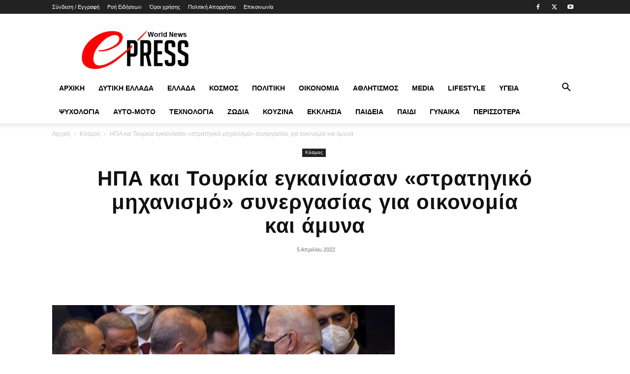

--- FILE ---
content_type: text/html; charset=UTF-8
request_url: https://e-press.gr/ipa-kai-tourkia-egkainiasan-stratigiko-michanismo-synergasias-gia-oikonomia-kai-amyna/
body_size: 31075
content:
<!doctype html >
<!--[if IE 8]><html class="ie8" lang="en"> <![endif]-->
<!--[if IE 9]><html class="ie9" lang="en"> <![endif]-->
<!--[if gt IE 8]><!--><html lang="el"> <!--<![endif]--><head><script data-no-optimize="1">var litespeed_docref=sessionStorage.getItem("litespeed_docref");litespeed_docref&&(Object.defineProperty(document,"referrer",{get:function(){return litespeed_docref}}),sessionStorage.removeItem("litespeed_docref"));</script> <title>ΗΠΑ και Τουρκία εγκαινίασαν «στρατηγικό μηχανισμό» συνεργασίας για οικονομία και άμυνα | e-press.gr</title><meta charset="UTF-8" /><meta name="viewport" content="width=device-width, initial-scale=1.0"><link rel="pingback" href="https://e-press.gr/xmlrpc.php" /><meta name='robots' content='max-image-preview:large' /><link rel="icon" type="image/png" href="https://e-press.gr/wp-content/uploads/2024/09/e-press-logotypo.png"><meta property="og:title" content="ΗΠΑ και Τουρκία εγκαινίασαν «στρατηγικό μηχανισμό» συνεργασίας για οικονομία και άμυνα"/><meta property="og:description" content=""/><meta property="og:url" content="/ipa-kai-tourkia-egkainiasan-stratigiko-michanismo-synergasias-gia-oikonomia-kai-amyna/"/><meta property="og:image" content="https://e-press.gr/wp-content/uploads/2022/04/ΗΠΑ-και-Τουρκία-εγκαινίασαν-στρατηγικό-μηχανισμό-συνεργασίας-για-οικονομία-και.jpg"/><meta property="og:image:width" content="1200" /><meta property="og:image:height" content="630" /><meta property="og:type" content="article"/><meta property="og:article:published_time" content="2022-04-05 20:41:37"/><meta property="og:article:modified_time" content="2022-04-05 20:41:46"/><meta name="twitter:card" content="summary"><meta name="twitter:title" content="ΗΠΑ και Τουρκία εγκαινίασαν «στρατηγικό μηχανισμό» συνεργασίας για οικονομία και άμυνα"/><meta name="twitter:description" content=""/><meta name="twitter:image" content="https://e-press.gr/wp-content/uploads/2022/04/ΗΠΑ-και-Τουρκία-εγκαινίασαν-στρατηγικό-μηχανισμό-συνεργασίας-για-οικονομία-και.jpg"/><meta name="author" content="admin"/><link rel="alternate" type="application/rss+xml" title="Ροή RSS &raquo; e-press.gr" href="https://e-press.gr/feed/" /><link rel="alternate" type="application/rss+xml" title="Ροή Σχολίων &raquo; e-press.gr" href="https://e-press.gr/comments/feed/" /><link rel="alternate" type="application/rss+xml" title="Ροή Σχολίων e-press.gr &raquo; ΗΠΑ και Τουρκία εγκαινίασαν «στρατηγικό μηχανισμό» συνεργασίας για οικονομία και άμυνα" href="https://e-press.gr/ipa-kai-tourkia-egkainiasan-stratigiko-michanismo-synergasias-gia-oikonomia-kai-amyna/feed/" /><link rel="alternate" title="oEmbed (JSON)" type="application/json+oembed" href="https://e-press.gr/wp-json/oembed/1.0/embed?url=https%3A%2F%2Fe-press.gr%2Fipa-kai-tourkia-egkainiasan-stratigiko-michanismo-synergasias-gia-oikonomia-kai-amyna%2F" /><link rel="alternate" title="oEmbed (XML)" type="text/xml+oembed" href="https://e-press.gr/wp-json/oembed/1.0/embed?url=https%3A%2F%2Fe-press.gr%2Fipa-kai-tourkia-egkainiasan-stratigiko-michanismo-synergasias-gia-oikonomia-kai-amyna%2F&#038;format=xml" /><style id='wp-img-auto-sizes-contain-inline-css' type='text/css'>img:is([sizes=auto i],[sizes^="auto," i]){contain-intrinsic-size:3000px 1500px}
/*# sourceURL=wp-img-auto-sizes-contain-inline-css */</style><link data-optimized="2" rel="stylesheet" href="https://e-press.gr/wp-content/litespeed/css/da6bff2227a14f93f08da1dfcb18705a.css?ver=4a671" /><style id='global-styles-inline-css' type='text/css'>:root{--wp--preset--aspect-ratio--square: 1;--wp--preset--aspect-ratio--4-3: 4/3;--wp--preset--aspect-ratio--3-4: 3/4;--wp--preset--aspect-ratio--3-2: 3/2;--wp--preset--aspect-ratio--2-3: 2/3;--wp--preset--aspect-ratio--16-9: 16/9;--wp--preset--aspect-ratio--9-16: 9/16;--wp--preset--color--black: #000000;--wp--preset--color--cyan-bluish-gray: #abb8c3;--wp--preset--color--white: #ffffff;--wp--preset--color--pale-pink: #f78da7;--wp--preset--color--vivid-red: #cf2e2e;--wp--preset--color--luminous-vivid-orange: #ff6900;--wp--preset--color--luminous-vivid-amber: #fcb900;--wp--preset--color--light-green-cyan: #7bdcb5;--wp--preset--color--vivid-green-cyan: #00d084;--wp--preset--color--pale-cyan-blue: #8ed1fc;--wp--preset--color--vivid-cyan-blue: #0693e3;--wp--preset--color--vivid-purple: #9b51e0;--wp--preset--gradient--vivid-cyan-blue-to-vivid-purple: linear-gradient(135deg,rgb(6,147,227) 0%,rgb(155,81,224) 100%);--wp--preset--gradient--light-green-cyan-to-vivid-green-cyan: linear-gradient(135deg,rgb(122,220,180) 0%,rgb(0,208,130) 100%);--wp--preset--gradient--luminous-vivid-amber-to-luminous-vivid-orange: linear-gradient(135deg,rgb(252,185,0) 0%,rgb(255,105,0) 100%);--wp--preset--gradient--luminous-vivid-orange-to-vivid-red: linear-gradient(135deg,rgb(255,105,0) 0%,rgb(207,46,46) 100%);--wp--preset--gradient--very-light-gray-to-cyan-bluish-gray: linear-gradient(135deg,rgb(238,238,238) 0%,rgb(169,184,195) 100%);--wp--preset--gradient--cool-to-warm-spectrum: linear-gradient(135deg,rgb(74,234,220) 0%,rgb(151,120,209) 20%,rgb(207,42,186) 40%,rgb(238,44,130) 60%,rgb(251,105,98) 80%,rgb(254,248,76) 100%);--wp--preset--gradient--blush-light-purple: linear-gradient(135deg,rgb(255,206,236) 0%,rgb(152,150,240) 100%);--wp--preset--gradient--blush-bordeaux: linear-gradient(135deg,rgb(254,205,165) 0%,rgb(254,45,45) 50%,rgb(107,0,62) 100%);--wp--preset--gradient--luminous-dusk: linear-gradient(135deg,rgb(255,203,112) 0%,rgb(199,81,192) 50%,rgb(65,88,208) 100%);--wp--preset--gradient--pale-ocean: linear-gradient(135deg,rgb(255,245,203) 0%,rgb(182,227,212) 50%,rgb(51,167,181) 100%);--wp--preset--gradient--electric-grass: linear-gradient(135deg,rgb(202,248,128) 0%,rgb(113,206,126) 100%);--wp--preset--gradient--midnight: linear-gradient(135deg,rgb(2,3,129) 0%,rgb(40,116,252) 100%);--wp--preset--font-size--small: 11px;--wp--preset--font-size--medium: 20px;--wp--preset--font-size--large: 32px;--wp--preset--font-size--x-large: 42px;--wp--preset--font-size--regular: 15px;--wp--preset--font-size--larger: 50px;--wp--preset--spacing--20: 0.44rem;--wp--preset--spacing--30: 0.67rem;--wp--preset--spacing--40: 1rem;--wp--preset--spacing--50: 1.5rem;--wp--preset--spacing--60: 2.25rem;--wp--preset--spacing--70: 3.38rem;--wp--preset--spacing--80: 5.06rem;--wp--preset--shadow--natural: 6px 6px 9px rgba(0, 0, 0, 0.2);--wp--preset--shadow--deep: 12px 12px 50px rgba(0, 0, 0, 0.4);--wp--preset--shadow--sharp: 6px 6px 0px rgba(0, 0, 0, 0.2);--wp--preset--shadow--outlined: 6px 6px 0px -3px rgb(255, 255, 255), 6px 6px rgb(0, 0, 0);--wp--preset--shadow--crisp: 6px 6px 0px rgb(0, 0, 0);}:where(.is-layout-flex){gap: 0.5em;}:where(.is-layout-grid){gap: 0.5em;}body .is-layout-flex{display: flex;}.is-layout-flex{flex-wrap: wrap;align-items: center;}.is-layout-flex > :is(*, div){margin: 0;}body .is-layout-grid{display: grid;}.is-layout-grid > :is(*, div){margin: 0;}:where(.wp-block-columns.is-layout-flex){gap: 2em;}:where(.wp-block-columns.is-layout-grid){gap: 2em;}:where(.wp-block-post-template.is-layout-flex){gap: 1.25em;}:where(.wp-block-post-template.is-layout-grid){gap: 1.25em;}.has-black-color{color: var(--wp--preset--color--black) !important;}.has-cyan-bluish-gray-color{color: var(--wp--preset--color--cyan-bluish-gray) !important;}.has-white-color{color: var(--wp--preset--color--white) !important;}.has-pale-pink-color{color: var(--wp--preset--color--pale-pink) !important;}.has-vivid-red-color{color: var(--wp--preset--color--vivid-red) !important;}.has-luminous-vivid-orange-color{color: var(--wp--preset--color--luminous-vivid-orange) !important;}.has-luminous-vivid-amber-color{color: var(--wp--preset--color--luminous-vivid-amber) !important;}.has-light-green-cyan-color{color: var(--wp--preset--color--light-green-cyan) !important;}.has-vivid-green-cyan-color{color: var(--wp--preset--color--vivid-green-cyan) !important;}.has-pale-cyan-blue-color{color: var(--wp--preset--color--pale-cyan-blue) !important;}.has-vivid-cyan-blue-color{color: var(--wp--preset--color--vivid-cyan-blue) !important;}.has-vivid-purple-color{color: var(--wp--preset--color--vivid-purple) !important;}.has-black-background-color{background-color: var(--wp--preset--color--black) !important;}.has-cyan-bluish-gray-background-color{background-color: var(--wp--preset--color--cyan-bluish-gray) !important;}.has-white-background-color{background-color: var(--wp--preset--color--white) !important;}.has-pale-pink-background-color{background-color: var(--wp--preset--color--pale-pink) !important;}.has-vivid-red-background-color{background-color: var(--wp--preset--color--vivid-red) !important;}.has-luminous-vivid-orange-background-color{background-color: var(--wp--preset--color--luminous-vivid-orange) !important;}.has-luminous-vivid-amber-background-color{background-color: var(--wp--preset--color--luminous-vivid-amber) !important;}.has-light-green-cyan-background-color{background-color: var(--wp--preset--color--light-green-cyan) !important;}.has-vivid-green-cyan-background-color{background-color: var(--wp--preset--color--vivid-green-cyan) !important;}.has-pale-cyan-blue-background-color{background-color: var(--wp--preset--color--pale-cyan-blue) !important;}.has-vivid-cyan-blue-background-color{background-color: var(--wp--preset--color--vivid-cyan-blue) !important;}.has-vivid-purple-background-color{background-color: var(--wp--preset--color--vivid-purple) !important;}.has-black-border-color{border-color: var(--wp--preset--color--black) !important;}.has-cyan-bluish-gray-border-color{border-color: var(--wp--preset--color--cyan-bluish-gray) !important;}.has-white-border-color{border-color: var(--wp--preset--color--white) !important;}.has-pale-pink-border-color{border-color: var(--wp--preset--color--pale-pink) !important;}.has-vivid-red-border-color{border-color: var(--wp--preset--color--vivid-red) !important;}.has-luminous-vivid-orange-border-color{border-color: var(--wp--preset--color--luminous-vivid-orange) !important;}.has-luminous-vivid-amber-border-color{border-color: var(--wp--preset--color--luminous-vivid-amber) !important;}.has-light-green-cyan-border-color{border-color: var(--wp--preset--color--light-green-cyan) !important;}.has-vivid-green-cyan-border-color{border-color: var(--wp--preset--color--vivid-green-cyan) !important;}.has-pale-cyan-blue-border-color{border-color: var(--wp--preset--color--pale-cyan-blue) !important;}.has-vivid-cyan-blue-border-color{border-color: var(--wp--preset--color--vivid-cyan-blue) !important;}.has-vivid-purple-border-color{border-color: var(--wp--preset--color--vivid-purple) !important;}.has-vivid-cyan-blue-to-vivid-purple-gradient-background{background: var(--wp--preset--gradient--vivid-cyan-blue-to-vivid-purple) !important;}.has-light-green-cyan-to-vivid-green-cyan-gradient-background{background: var(--wp--preset--gradient--light-green-cyan-to-vivid-green-cyan) !important;}.has-luminous-vivid-amber-to-luminous-vivid-orange-gradient-background{background: var(--wp--preset--gradient--luminous-vivid-amber-to-luminous-vivid-orange) !important;}.has-luminous-vivid-orange-to-vivid-red-gradient-background{background: var(--wp--preset--gradient--luminous-vivid-orange-to-vivid-red) !important;}.has-very-light-gray-to-cyan-bluish-gray-gradient-background{background: var(--wp--preset--gradient--very-light-gray-to-cyan-bluish-gray) !important;}.has-cool-to-warm-spectrum-gradient-background{background: var(--wp--preset--gradient--cool-to-warm-spectrum) !important;}.has-blush-light-purple-gradient-background{background: var(--wp--preset--gradient--blush-light-purple) !important;}.has-blush-bordeaux-gradient-background{background: var(--wp--preset--gradient--blush-bordeaux) !important;}.has-luminous-dusk-gradient-background{background: var(--wp--preset--gradient--luminous-dusk) !important;}.has-pale-ocean-gradient-background{background: var(--wp--preset--gradient--pale-ocean) !important;}.has-electric-grass-gradient-background{background: var(--wp--preset--gradient--electric-grass) !important;}.has-midnight-gradient-background{background: var(--wp--preset--gradient--midnight) !important;}.has-small-font-size{font-size: var(--wp--preset--font-size--small) !important;}.has-medium-font-size{font-size: var(--wp--preset--font-size--medium) !important;}.has-large-font-size{font-size: var(--wp--preset--font-size--large) !important;}.has-x-large-font-size{font-size: var(--wp--preset--font-size--x-large) !important;}
/*# sourceURL=global-styles-inline-css */</style><style id='classic-theme-styles-inline-css' type='text/css'>/*! This file is auto-generated */
.wp-block-button__link{color:#fff;background-color:#32373c;border-radius:9999px;box-shadow:none;text-decoration:none;padding:calc(.667em + 2px) calc(1.333em + 2px);font-size:1.125em}.wp-block-file__button{background:#32373c;color:#fff;text-decoration:none}
/*# sourceURL=/wp-includes/css/classic-themes.min.css */</style><style id='td-theme-inline-css' type='text/css'>@media (max-width:767px){.td-header-desktop-wrap{display:none}}@media (min-width:767px){.td-header-mobile-wrap{display:none}}</style> <script type="litespeed/javascript" data-src="https://e-press.gr/wp-includes/js/jquery/jquery.min.js" id="jquery-core-js"></script> <script></script><link rel="https://api.w.org/" href="https://e-press.gr/wp-json/" /><link rel="alternate" title="JSON" type="application/json" href="https://e-press.gr/wp-json/wp/v2/posts/3698" /><link rel="EditURI" type="application/rsd+xml" title="RSD" href="https://e-press.gr/xmlrpc.php?rsd" /><meta name="generator" content="WordPress 6.9" /><link rel='shortlink' href='https://e-press.gr/?p=3698' />
<script type="litespeed/javascript" data-src="https://pagead2.googlesyndication.com/pagead/js/adsbygoogle.js?client=ca-pub-9134689117018259" crossorigin="anonymous"></script><script type="litespeed/javascript" data-src="[data-uri]"></script> <script type="litespeed/javascript">window.tdb_global_vars={"wpRestUrl":"https:\/\/e-press.gr\/wp-json\/","permalinkStructure":"\/%postname%\/"};window.tdb_p_autoload_vars={"isAjax":!1,"isAdminBarShowing":!1,"autoloadStatus":"off","origPostEditUrl":null}</script> <style id="tdb-global-colors">:root{--accent-color:#fff}</style><meta name="generator" content="Powered by WPBakery Page Builder - drag and drop page builder for WordPress."/> <script id="td-generated-header-js" type="litespeed/javascript">var tdBlocksArray=[];function tdBlock(){this.id='';this.block_type=1;this.atts='';this.td_column_number='';this.td_current_page=1;this.post_count=0;this.found_posts=0;this.max_num_pages=0;this.td_filter_value='';this.is_ajax_running=!1;this.td_user_action='';this.header_color='';this.ajax_pagination_infinite_stop=''}(function(){var htmlTag=document.getElementsByTagName("html")[0];if(navigator.userAgent.indexOf("MSIE 10.0")>-1){htmlTag.className+=' ie10'}
if(!!navigator.userAgent.match(/Trident.*rv\:11\./)){htmlTag.className+=' ie11'}
if(navigator.userAgent.indexOf("Edge")>-1){htmlTag.className+=' ieEdge'}
if(/(iPad|iPhone|iPod)/g.test(navigator.userAgent)){htmlTag.className+=' td-md-is-ios'}
var user_agent=navigator.userAgent.toLowerCase();if(user_agent.indexOf("android")>-1){htmlTag.className+=' td-md-is-android'}
if(-1!==navigator.userAgent.indexOf('Mac OS X')){htmlTag.className+=' td-md-is-os-x'}
if(/chrom(e|ium)/.test(navigator.userAgent.toLowerCase())){htmlTag.className+=' td-md-is-chrome'}
if(-1!==navigator.userAgent.indexOf('Firefox')){htmlTag.className+=' td-md-is-firefox'}
if(-1!==navigator.userAgent.indexOf('Safari')&&-1===navigator.userAgent.indexOf('Chrome')){htmlTag.className+=' td-md-is-safari'}
if(-1!==navigator.userAgent.indexOf('IEMobile')){htmlTag.className+=' td-md-is-iemobile'}})();var tdLocalCache={};(function(){"use strict";tdLocalCache={data:{},remove:function(resource_id){delete tdLocalCache.data[resource_id]},exist:function(resource_id){return tdLocalCache.data.hasOwnProperty(resource_id)&&tdLocalCache.data[resource_id]!==null},get:function(resource_id){return tdLocalCache.data[resource_id]},set:function(resource_id,cachedData){tdLocalCache.remove(resource_id);tdLocalCache.data[resource_id]=cachedData}}})();var td_viewport_interval_list=[{"limitBottom":767,"sidebarWidth":228},{"limitBottom":1018,"sidebarWidth":300},{"limitBottom":1140,"sidebarWidth":324}];var td_animation_stack_effect="type0";var tds_animation_stack=!0;var td_animation_stack_specific_selectors=".entry-thumb, img, .td-lazy-img";var td_animation_stack_general_selectors=".td-animation-stack img, .td-animation-stack .entry-thumb, .post img, .td-animation-stack .td-lazy-img";var tdc_is_installed="yes";var tdc_domain_active=!1;var td_ajax_url="https:\/\/e-press.gr\/wp-admin\/admin-ajax.php?td_theme_name=Newspaper&v=12.7.3";var td_get_template_directory_uri="https:\/\/e-press.gr\/wp-content\/plugins\/td-composer\/legacy\/common";var tds_snap_menu="";var tds_logo_on_sticky="";var tds_header_style="";var td_please_wait="\u03a0\u03b1\u03c1\u03b1\u03ba\u03b1\u03bb\u03bf\u03cd\u03bc\u03b5 \u03c0\u03b5\u03c1\u03b9\u03bc\u03ad\u03bd\u03b5\u03c4\u03b5...";var td_email_user_pass_incorrect="\u03a7\u03c1\u03ae\u03c3\u03c4\u03b7\u03c2 \u03ae \u03ba\u03c9\u03b4\u03b9\u03ba\u03cc\u03c2 \u03bb\u03b1\u03bd\u03b8\u03b1\u03c3\u03bc\u03ad\u03bd\u03bf\u03c2!";var td_email_user_incorrect="Email \u03ae \u03cc\u03bd\u03bf\u03bc\u03b1 \u03c7\u03c1\u03ae\u03c3\u03c4\u03b7 \u03bb\u03b1\u03bd\u03b8\u03b1\u03c3\u03bc\u03ad\u03bd\u03bf!";var td_email_incorrect="Email \u03bb\u03b1\u03bd\u03b8\u03b1\u03c3\u03bc\u03ad\u03bd\u03bf!";var td_user_incorrect="Username incorrect!";var td_email_user_empty="Email or username empty!";var td_pass_empty="Pass empty!";var td_pass_pattern_incorrect="Invalid Pass Pattern!";var td_retype_pass_incorrect="Retyped Pass incorrect!";var tds_more_articles_on_post_enable="";var tds_more_articles_on_post_time_to_wait="";var tds_more_articles_on_post_pages_distance_from_top=0;var tds_captcha="";var tds_theme_color_site_wide="#4db2ec";var tds_smart_sidebar="enabled";var tdThemeName="Newspaper";var tdThemeNameWl="Newspaper";var td_magnific_popup_translation_tPrev="\u03a0\u03c1\u03bf\u03b7\u03b3\u03bf\u03cd\u03bc\u03b5\u03bd\u03bf (\u039a\u03bf\u03c5\u03bc\u03c0\u03af \u03b1\u03c1\u03b9\u03c3\u03c4\u03b5\u03c1\u03bf\u03cd \u03b2\u03ad\u03bb\u03bf\u03c5\u03c2)";var td_magnific_popup_translation_tNext="\u0395\u03c0\u03cc\u03bc\u03b5\u03bd\u03bf (\u039a\u03bf\u03c5\u03bc\u03c0\u03af \u03b4\u03b5\u03be\u03b9\u03bf\u03cd \u03b2\u03ad\u03bb\u03bf\u03c5\u03c2)";var td_magnific_popup_translation_tCounter="%curr% \u03b1\u03c0\u03cc %total%";var td_magnific_popup_translation_ajax_tError="\u03a4\u03bf \u03c0\u03b5\u03c1\u03b9\u03b5\u03c7\u03cc\u03bc\u03b5\u03bd\u03bf \u03b1\u03c0\u03cc %url% \u03b4\u03b5\u03bd \u03ae\u03c4\u03b1\u03bd \u03b4\u03c5\u03bd\u03b1\u03c4\u03cc \u03bd\u03b1 \u03c6\u03bf\u03c1\u03c4\u03c9\u03b8\u03b5\u03af.";var td_magnific_popup_translation_image_tError="\u0397 \u03b5\u03b9\u03ba\u03cc\u03bd\u03b1 #%curr% \u03b4\u03b5\u03bd \u03ae\u03c4\u03b1\u03bd \u03b4\u03c5\u03bd\u03b1\u03c4\u03cc \u03bd\u03b1 \u03c6\u03bf\u03c1\u03c4\u03c9\u03b8\u03b5\u03af.";var tdBlockNonce="0e5c5fc29b";var tdMobileMenu="enabled";var tdMobileSearch="enabled";var tdDateNamesI18n={"month_names":["\u0399\u03b1\u03bd\u03bf\u03c5\u03ac\u03c1\u03b9\u03bf\u03c2","\u03a6\u03b5\u03b2\u03c1\u03bf\u03c5\u03ac\u03c1\u03b9\u03bf\u03c2","\u039c\u03ac\u03c1\u03c4\u03b9\u03bf\u03c2","\u0391\u03c0\u03c1\u03af\u03bb\u03b9\u03bf\u03c2","\u039c\u03ac\u03b9\u03bf\u03c2","\u0399\u03bf\u03cd\u03bd\u03b9\u03bf\u03c2","\u0399\u03bf\u03cd\u03bb\u03b9\u03bf\u03c2","\u0391\u03cd\u03b3\u03bf\u03c5\u03c3\u03c4\u03bf\u03c2","\u03a3\u03b5\u03c0\u03c4\u03ad\u03bc\u03b2\u03c1\u03b9\u03bf\u03c2","\u039f\u03ba\u03c4\u03ce\u03b2\u03c1\u03b9\u03bf\u03c2","\u039d\u03bf\u03ad\u03bc\u03b2\u03c1\u03b9\u03bf\u03c2","\u0394\u03b5\u03ba\u03ad\u03bc\u03b2\u03c1\u03b9\u03bf\u03c2"],"month_names_short":["\u0399\u03b1\u03bd","\u03a6\u03b5\u03b2","\u039c\u03b1\u03c1","\u0391\u03c0\u03c1","\u039c\u03ac\u03b9","\u0399\u03bf\u03cd\u03bd","\u0399\u03bf\u03cd\u03bb","\u0391\u03c5\u03b3","\u03a3\u03b5\u03c0","\u039f\u03ba\u03c4","\u039d\u03bf\u03ad","\u0394\u03b5\u03ba"],"day_names":["\u039a\u03c5\u03c1\u03b9\u03b1\u03ba\u03ae","\u0394\u03b5\u03c5\u03c4\u03ad\u03c1\u03b1","\u03a4\u03c1\u03af\u03c4\u03b7","\u03a4\u03b5\u03c4\u03ac\u03c1\u03c4\u03b7","\u03a0\u03ad\u03bc\u03c0\u03c4\u03b7","\u03a0\u03b1\u03c1\u03b1\u03c3\u03ba\u03b5\u03c5\u03ae","\u03a3\u03ac\u03b2\u03b2\u03b1\u03c4\u03bf"],"day_names_short":["\u039a\u03c5","\u0394\u03b5","\u03a4\u03c1","\u03a4\u03b5","\u03a0\u03b5","\u03a0\u03b1","\u03a3\u03b1"]};var tdb_modal_confirm="\u03b1\u03c0\u03bf\u03b8\u03b7\u03ba\u03b5\u03cd\u03c3\u03b5\u03c4\u03b5";var tdb_modal_cancel="\u039c\u03b1\u03c4\u03b1\u03af\u03c9\u03c3\u03b7";var tdb_modal_confirm_alt="\u039d\u03b1\u03af";var tdb_modal_cancel_alt="\u03cc\u03c7\u03b9";var td_deploy_mode="deploy";var td_ad_background_click_link="";var td_ad_background_click_target=""</script> <style>.td-menu-background,.td-search-background{background-image:url('https://e-press.gr/wp-content/uploads/2022/03/mobile-bg.jpg')}.white-popup-block:before{background-image:url('https://e-press.gr/wp-content/uploads/2022/03/login-mod.jpg')}:root{--td_excl_label:'ΑΠΟΚΛΕΙΣΤΙΚΌΣ'}.td-footer-wrapper,.td-footer-wrapper .td_block_template_7 .td-block-title>*,.td-footer-wrapper .td_block_template_17 .td-block-title,.td-footer-wrapper .td-block-title-wrap .td-wrapper-pulldown-filter{background-color:#ffffff}.td-footer-wrapper,.td-footer-wrapper a,.td-footer-wrapper .block-title a,.td-footer-wrapper .block-title span,.td-footer-wrapper .block-title label,.td-footer-wrapper .td-excerpt,.td-footer-wrapper .td-post-author-name span,.td-footer-wrapper .td-post-date,.td-footer-wrapper .td-social-style3 .td_social_type a,.td-footer-wrapper .td-social-style3,.td-footer-wrapper .td-social-style4 .td_social_type a,.td-footer-wrapper .td-social-style4,.td-footer-wrapper .td-social-style9,.td-footer-wrapper .td-social-style10,.td-footer-wrapper .td-social-style2 .td_social_type a,.td-footer-wrapper .td-social-style8 .td_social_type a,.td-footer-wrapper .td-social-style2 .td_social_type,.td-footer-wrapper .td-social-style8 .td_social_type,.td-footer-template-13 .td-social-name,.td-footer-wrapper .td_block_template_7 .td-block-title>*{color:#000000}.td-footer-wrapper .widget_calendar th,.td-footer-wrapper .widget_calendar td,.td-footer-wrapper .td-social-style2 .td_social_type .td-social-box,.td-footer-wrapper .td-social-style8 .td_social_type .td-social-box,.td-social-style-2 .td-icon-font:after{border-color:#000000}.td-footer-wrapper .td-module-comments a,.td-footer-wrapper .td-post-category,.td-footer-wrapper .td-slide-meta .td-post-author-name span,.td-footer-wrapper .td-slide-meta .td-post-date{color:#fff}.td-footer-bottom-full .td-container::before{background-color:rgba(0,0,0,0.1)}.td-sub-footer-container{background-color:#ffffff}.td-sub-footer-container,.td-subfooter-menu li a{color:#000000}.td-menu-background,.td-search-background{background-image:url('https://e-press.gr/wp-content/uploads/2022/03/mobile-bg.jpg')}.white-popup-block:before{background-image:url('https://e-press.gr/wp-content/uploads/2022/03/login-mod.jpg')}:root{--td_excl_label:'ΑΠΟΚΛΕΙΣΤΙΚΌΣ'}.td-footer-wrapper,.td-footer-wrapper .td_block_template_7 .td-block-title>*,.td-footer-wrapper .td_block_template_17 .td-block-title,.td-footer-wrapper .td-block-title-wrap .td-wrapper-pulldown-filter{background-color:#ffffff}.td-footer-wrapper,.td-footer-wrapper a,.td-footer-wrapper .block-title a,.td-footer-wrapper .block-title span,.td-footer-wrapper .block-title label,.td-footer-wrapper .td-excerpt,.td-footer-wrapper .td-post-author-name span,.td-footer-wrapper .td-post-date,.td-footer-wrapper .td-social-style3 .td_social_type a,.td-footer-wrapper .td-social-style3,.td-footer-wrapper .td-social-style4 .td_social_type a,.td-footer-wrapper .td-social-style4,.td-footer-wrapper .td-social-style9,.td-footer-wrapper .td-social-style10,.td-footer-wrapper .td-social-style2 .td_social_type a,.td-footer-wrapper .td-social-style8 .td_social_type a,.td-footer-wrapper .td-social-style2 .td_social_type,.td-footer-wrapper .td-social-style8 .td_social_type,.td-footer-template-13 .td-social-name,.td-footer-wrapper .td_block_template_7 .td-block-title>*{color:#000000}.td-footer-wrapper .widget_calendar th,.td-footer-wrapper .widget_calendar td,.td-footer-wrapper .td-social-style2 .td_social_type .td-social-box,.td-footer-wrapper .td-social-style8 .td_social_type .td-social-box,.td-social-style-2 .td-icon-font:after{border-color:#000000}.td-footer-wrapper .td-module-comments a,.td-footer-wrapper .td-post-category,.td-footer-wrapper .td-slide-meta .td-post-author-name span,.td-footer-wrapper .td-slide-meta .td-post-date{color:#fff}.td-footer-bottom-full .td-container::before{background-color:rgba(0,0,0,0.1)}.td-sub-footer-container{background-color:#ffffff}.td-sub-footer-container,.td-subfooter-menu li a{color:#000000}</style> <script type="application/ld+json">{
        "@context": "https://schema.org",
        "@type": "BreadcrumbList",
        "itemListElement": [
            {
                "@type": "ListItem",
                "position": 1,
                "item": {
                    "@type": "WebSite",
                    "@id": "https://e-press.gr/",
                    "name": "Αρχική"
                }
            },
            {
                "@type": "ListItem",
                "position": 2,
                    "item": {
                    "@type": "WebPage",
                    "@id": "https://e-press.gr/category/kosmos/",
                    "name": "Κόσμος"
                }
            }
            ,{
                "@type": "ListItem",
                "position": 3,
                    "item": {
                    "@type": "WebPage",
                    "@id": "https://e-press.gr/ipa-kai-tourkia-egkainiasan-stratigiko-michanismo-synergasias-gia-oikonomia-kai-amyna/",
                    "name": "ΗΠΑ και Τουρκία εγκαινίασαν «στρατηγικό μηχανισμό» συνεργασίας για οικονομία και άμυνα"                                
                }
            }    
        ]
    }</script>  <script type="litespeed/javascript" data-src="https://www.googletagmanager.com/gtag/js?id=G-J03B6R5Z1D"></script> <script type="litespeed/javascript">window.dataLayer=window.dataLayer||[];function gtag(){dataLayer.push(arguments)}
gtag('js',new Date());gtag('config','G-J03B6R5Z1D');if(window.performance){var timeSincePageLoad=Math.round(performance.now());gtag('event','timing_complete',{'name':'load','value':timeSincePageLoad,'event_category':'JS Dependencies'})}</script> <style></style><noscript><style>.wpb_animate_when_almost_visible { opacity: 1; }</style></noscript><style id="tdw-css-placeholder"></style></head><body class="wp-singular post-template-default single single-post postid-3698 single-format-standard wp-theme-Newspaper cookies-not-set td-standard-pack ipa-kai-tourkia-egkainiasan-stratigiko-michanismo-synergasias-gia-oikonomia-kai-amyna global-block-template-1 single_template_13 wpb-js-composer js-comp-ver-7.6 vc_responsive td-animation-stack-type0 td-full-layout" itemscope="itemscope" itemtype="https://schema.org/WebPage"><div class="td-scroll-up" data-style="style1"><i class="td-icon-menu-up"></i></div><div class="td-menu-background" style="visibility:hidden"></div><div id="td-mobile-nav" style="visibility:hidden"><div class="td-mobile-container"><div class="td-menu-socials-wrap"><div class="td-menu-socials">
<span class="td-social-icon-wrap">
<a target="_blank" href="https://www.facebook.com/epressgr" title="Facebook">
<i class="td-icon-font td-icon-facebook"></i>
<span style="display: none">Facebook</span>
</a>
</span>
<span class="td-social-icon-wrap">
<a target="_blank" href="https://twitter.com/gr_epress" title="Twitter">
<i class="td-icon-font td-icon-twitter"></i>
<span style="display: none">Twitter</span>
</a>
</span>
<span class="td-social-icon-wrap">
<a target="_blank" href="https://www.youtube.com/@grepress" title="Youtube">
<i class="td-icon-font td-icon-youtube"></i>
<span style="display: none">Youtube</span>
</a>
</span></div><div class="td-mobile-close">
<span><i class="td-icon-close-mobile"></i></span></div></div><div class="td-menu-login-section"><div class="td-guest-wrap"><div class="td-menu-login"><a id="login-link-mob">συνδεθείτε</a></div></div></div><div class="td-mobile-content"><div class="menu-td-demo-header-menu-container"><ul id="menu-td-demo-header-menu" class="td-mobile-main-menu"><li id="menu-item-347" class="menu-item menu-item-type-custom menu-item-object-custom menu-item-home menu-item-first menu-item-347"><a href="https://e-press.gr/">Αρχική</a></li><li id="menu-item-219637" class="menu-item menu-item-type-taxonomy menu-item-object-category menu-item-219637"><a href="https://e-press.gr/category/dytiki-ellada/">Δυτικη Ελλάδα</a></li><li id="menu-item-309" class="menu-item menu-item-type-taxonomy menu-item-object-category menu-item-309"><a href="https://e-press.gr/category/ellada/">Ελλάδα</a></li><li id="menu-item-1892" class="menu-item menu-item-type-taxonomy menu-item-object-category current-post-ancestor current-menu-parent current-post-parent menu-item-1892"><a href="https://e-press.gr/category/kosmos/">Κόσμος</a></li><li id="menu-item-1901" class="menu-item menu-item-type-taxonomy menu-item-object-category menu-item-1901"><a href="https://e-press.gr/category/politiki/">Πολιτική</a></li><li id="menu-item-1896" class="menu-item menu-item-type-taxonomy menu-item-object-category menu-item-1896"><a href="https://e-press.gr/category/oikonomia/">Οικονομία</a></li><li id="menu-item-308" class="menu-item menu-item-type-taxonomy menu-item-object-category menu-item-308"><a href="https://e-press.gr/category/sports/">Αθλητισμός</a></li><li id="menu-item-307" class="menu-item menu-item-type-taxonomy menu-item-object-category menu-item-307"><a href="https://e-press.gr/category/media/">Media</a></li><li id="menu-item-453443" class="menu-item menu-item-type-taxonomy menu-item-object-category menu-item-453443"><a href="https://e-press.gr/category/lifestyle/">LifeStyle</a></li><li id="menu-item-384" class="menu-item menu-item-type-taxonomy menu-item-object-category menu-item-384"><a href="https://e-press.gr/category/ygeia/">Υγεία</a></li><li id="menu-item-1905" class="menu-item menu-item-type-taxonomy menu-item-object-category menu-item-1905"><a href="https://e-press.gr/category/psixologia/">ΨΥΧΟΛΟΓΙΑ</a></li><li id="menu-item-1894" class="menu-item menu-item-type-taxonomy menu-item-object-category menu-item-1894"><a href="https://e-press.gr/category/automoto/">ΑΥΤΟ-ΜΟΤΟ</a></li><li id="menu-item-1903" class="menu-item menu-item-type-taxonomy menu-item-object-category menu-item-1903"><a href="https://e-press.gr/category/texnologia/">ΤΕΧΝΟΛΟΓΙΑ</a></li><li id="menu-item-1889" class="menu-item menu-item-type-taxonomy menu-item-object-category menu-item-1889"><a href="https://e-press.gr/category/zodia/">ΖΩΔΙΑ</a></li><li id="menu-item-1893" class="menu-item menu-item-type-taxonomy menu-item-object-category menu-item-1893"><a href="https://e-press.gr/category/koyzina/">ΚΟΥΖΙΝΑ</a></li><li id="menu-item-1888" class="menu-item menu-item-type-taxonomy menu-item-object-category menu-item-1888"><a href="https://e-press.gr/category/orthofoxia/">ΕΚΚΛΗΣΙΑ</a></li><li id="menu-item-1898" class="menu-item menu-item-type-taxonomy menu-item-object-category menu-item-1898"><a href="https://e-press.gr/category/paideia/">ΠΑΙΔΕΙΑ</a></li><li id="menu-item-1899" class="menu-item menu-item-type-taxonomy menu-item-object-category menu-item-1899"><a href="https://e-press.gr/category/paidi/">ΠΑΙΔΙ</a></li><li id="menu-item-1897" class="menu-item menu-item-type-taxonomy menu-item-object-category menu-item-1897"><a href="https://e-press.gr/category/gynaika/">ΓΥΝΑΙΚΑ</a></li><li id="menu-item-1909" class="menu-item menu-item-type-custom menu-item-object-custom menu-item-home menu-item-has-children menu-item-1909"><a href="https://e-press.gr/">ΠΕΡΙΣΣΟΤΕΡΑ<i class="td-icon-menu-right td-element-after"></i></a><ul class="sub-menu"><li id="menu-item-1900" class="menu-item menu-item-type-taxonomy menu-item-object-category menu-item-1900"><a href="https://e-press.gr/category/perivallon/">ΠΕΡΙΒΑΛΛΟΝ-ΠΛΑΝΗΤΗΣ</a></li><li id="menu-item-312592" class="menu-item menu-item-type-taxonomy menu-item-object-category menu-item-312592"><a href="https://e-press.gr/category/politismos/">ΠΟΛΙΤΙΣΜΟΣ</a></li><li id="menu-item-1895" class="menu-item menu-item-type-taxonomy menu-item-object-category menu-item-1895"><a href="https://e-press.gr/category/moysiki/">Μουσική</a></li><li id="menu-item-1891" class="menu-item menu-item-type-taxonomy menu-item-object-category menu-item-1891"><a href="https://e-press.gr/category/pet/">ΚΑΤΟΙΚΙΔΙΑ</a></li><li id="menu-item-1904" class="menu-item menu-item-type-taxonomy menu-item-object-category menu-item-1904"><a href="https://e-press.gr/category/taksidi/">ΤΑΞΙΔΙ-ΦΥΣΗ</a></li><li id="menu-item-1902" class="menu-item menu-item-type-taxonomy menu-item-object-category menu-item-1902"><a href="https://e-press.gr/category/sxeseis/">ΣΧΕΣΕΙΣ</a></li></ul></li></ul></div></div></div><div id="login-form-mobile" class="td-register-section"><div id="td-login-mob" class="td-login-animation td-login-hide-mob"><div class="td-login-close">
<span class="td-back-button"><i class="td-icon-read-down"></i></span><div class="td-login-title">συνδεθείτε</div><div class="td-mobile-close">
<span><i class="td-icon-close-mobile"></i></span></div></div><form class="td-login-form-wrap" action="#" method="post"><div class="td-login-panel-title"><span>καλωσόρισμα!</span>Συνδεθείτε στο λογαριασμό σας</div><div class="td_display_err"></div><div class="td-login-inputs"><input class="td-login-input" autocomplete="username" type="text" name="login_email" id="login_email-mob" value="" required><label for="login_email-mob">το όνομα χρήστη σας</label></div><div class="td-login-inputs"><input class="td-login-input" autocomplete="current-password" type="password" name="login_pass" id="login_pass-mob" value="" required><label for="login_pass-mob">ο κωδικός πρόσβασης σας</label></div>
<input type="button" name="login_button" id="login_button-mob" class="td-login-button" value="ΣΥΝΔΕΣΗ"><div class="td-login-info-text">
<a href="#" id="forgot-pass-link-mob">Ξεχάσατε τον κωδικό σας;</a></div><div class="td-login-register-link"></div></form></div><div id="td-forgot-pass-mob" class="td-login-animation td-login-hide-mob"><div class="td-forgot-pass-close">
<a href="#" aria-label="Back" class="td-back-button"><i class="td-icon-read-down"></i></a><div class="td-login-title">ΑΝΑΚΤΗΣΗ ΚΩΔΙΚΟΥ</div></div><div class="td-login-form-wrap"><div class="td-login-panel-title">Ανακτήστε τον κωδικό σας</div><div class="td_display_err"></div><div class="td-login-inputs"><input class="td-login-input" type="text" name="forgot_email" id="forgot_email-mob" value="" required><label for="forgot_email-mob">το email σας</label></div>
<input type="button" name="forgot_button" id="forgot_button-mob" class="td-login-button" value="Στείλε τον κωδικό μου"></div></div></div></div><div class="td-search-background" style="visibility:hidden"></div><div class="td-search-wrap-mob" style="visibility:hidden"><div class="td-drop-down-search"><form method="get" class="td-search-form" action="https://e-press.gr/"><div class="td-search-close">
<span><i class="td-icon-close-mobile"></i></span></div><div role="search" class="td-search-input">
<span>Αναζήτηση</span>
<input id="td-header-search-mob" type="text" value="" name="s" autocomplete="off" /></div></form><div id="td-aj-search-mob" class="td-ajax-search-flex"></div></div></div><div id="td-outer-wrap" class="td-theme-wrap"><div class="tdc-header-wrap "><div class="td-header-wrap td-header-style-1 "><div class="td-header-top-menu-full td-container-wrap "><div class="td-container td-header-row td-header-top-menu"><div class="top-bar-style-1"><div class="td-header-sp-top-menu"><ul class="top-header-menu td_ul_login"><li class="menu-item"><a class="td-login-modal-js menu-item" href="#login-form" data-effect="mpf-td-login-effect">Σύνδεση / Εγγραφή</a><span class="td-sp-ico-login td_sp_login_ico_style"></span></li></ul><div class="menu-top-container"><ul id="menu-td-demo-top-menu" class="top-header-menu"><li id="menu-item-136667" class="menu-item menu-item-type-post_type menu-item-object-page menu-item-first td-menu-item td-normal-menu menu-item-136667"><a href="https://e-press.gr/roi-eidiseon/">Ροή Ειδήσεων</a></li><li id="menu-item-311" class="menu-item menu-item-type-post_type menu-item-object-page td-menu-item td-normal-menu menu-item-311"><a href="https://e-press.gr/oroi-chrisis/">Όροι χρήσης</a></li><li id="menu-item-312" class="menu-item menu-item-type-post_type menu-item-object-page td-menu-item td-normal-menu menu-item-312"><a href="https://e-press.gr/politiki-aporritou/">Πολιτική Απορρήτου</a></li><li id="menu-item-119326" class="menu-item menu-item-type-post_type menu-item-object-page td-menu-item td-normal-menu menu-item-119326"><a href="https://e-press.gr/epikoinonia/">Επικοινωνία</a></li></ul></div></div><div class="td-header-sp-top-widget">
<span class="td-social-icon-wrap">
<a target="_blank" href="https://www.facebook.com/epressgr" title="Facebook">
<i class="td-icon-font td-icon-facebook"></i>
<span style="display: none">Facebook</span>
</a>
</span>
<span class="td-social-icon-wrap">
<a target="_blank" href="https://twitter.com/gr_epress" title="Twitter">
<i class="td-icon-font td-icon-twitter"></i>
<span style="display: none">Twitter</span>
</a>
</span>
<span class="td-social-icon-wrap">
<a target="_blank" href="https://www.youtube.com/@grepress" title="Youtube">
<i class="td-icon-font td-icon-youtube"></i>
<span style="display: none">Youtube</span>
</a>
</span></div></div><div id="login-form" class="white-popup-block mfp-hide mfp-with-anim td-login-modal-wrap"><div class="td-login-wrap">
<a href="#" aria-label="Back" class="td-back-button"><i class="td-icon-modal-back"></i></a><div id="td-login-div" class="td-login-form-div td-display-block"><div class="td-login-panel-title">συνδεθείτε</div><div class="td-login-panel-descr">Καλωσήρθατε! Συνδεθείτε στον λογαριασμό σας</div><div class="td_display_err"></div><form id="loginForm" action="#" method="post"><div class="td-login-inputs"><input class="td-login-input" autocomplete="username" type="text" name="login_email" id="login_email" value="" required><label for="login_email">το όνομα χρήστη σας</label></div><div class="td-login-inputs"><input class="td-login-input" autocomplete="current-password" type="password" name="login_pass" id="login_pass" value="" required><label for="login_pass">ο κωδικός πρόσβασης σας</label></div>
<input type="button"  name="login_button" id="login_button" class="wpb_button btn td-login-button" value="Σύνδεση"></form><div class="td-login-info-text"><a href="#" id="forgot-pass-link">Ξεχάσατε τον κωδικό σας? ζήτα βοήθεια</a></div></div><div id="td-forgot-pass-div" class="td-login-form-div td-display-none"><div class="td-login-panel-title">ΑΝΑΚΤΗΣΗ ΚΩΔΙΚΟΥ</div><div class="td-login-panel-descr">Ανακτήστε τον κωδικό σας</div><div class="td_display_err"></div><form id="forgotpassForm" action="#" method="post"><div class="td-login-inputs"><input class="td-login-input" type="text" name="forgot_email" id="forgot_email" value="" required><label for="forgot_email">το email σας</label></div>
<input type="button" name="forgot_button" id="forgot_button" class="wpb_button btn td-login-button" value="στείλτε τον κωδικό μου"></form><div class="td-login-info-text">Ένας κωδικός πρόσβασης θα σταλθεί με e-mail σε εσάς.</div></div></div></div></div></div><div class="td-banner-wrap-full td-logo-wrap-full td-container-wrap "><div class="td-container td-header-row td-header-header"><div class="td-header-sp-logo">
<a class="td-main-logo" href="https://e-press.gr/">
<img data-lazyloaded="1" src="[data-uri]" class="td-retina-data" data-retina="https://e-press.gr/wp-content/uploads/2024/09/e-press-logotypo.png" data-src="https://e-press.gr/wp-content/uploads/2024/09/e-press-logotypo.png" alt=""  width="312" height="123"/>
<span class="td-visual-hidden">e-press.gr</span>
</a></div><div class="td-header-sp-recs"><div class="td-header-rec-wrap"><div class="td-a-rec td-a-rec-id-header  td-a-rec-no-translate tdi_1 td_block_template_1"><style>.tdi_1.td-a-rec{text-align:center}.tdi_1.td-a-rec:not(.td-a-rec-no-translate){transform:translateZ(0)}.tdi_1 .td-element-style{z-index:-1}.tdi_1.td-a-rec-img{text-align:left}.tdi_1.td-a-rec-img img{margin:0 auto 0 0}.tdi_1 .td_spot_img_all img,.tdi_1 .td_spot_img_tl img,.tdi_1 .td_spot_img_tp img,.tdi_1 .td_spot_img_mob img{border-style:none}@media (max-width:767px){.tdi_1.td-a-rec-img{text-align:center}}</style>
<iframe data-lazyloaded="1" src="about:blank" width="100%" height="80" data-litespeed-src="https://radioplayer.link/stream/index.php?autoplay=false&name=Agrinio24 Radio&bgcolor=6F35DB&textcolor=FFFFFF&v=real&stream=https://i.streams.ovh/sc/adieksod/stream" frameborder="0" scrolling="no" allow="autoplay;"></iframe></div></div></div></div></div><div class="td-header-menu-wrap-full td-container-wrap "><div class="td-header-menu-wrap td-header-gradient "><div class="td-container td-header-row td-header-main-menu"><div id="td-header-menu" role="navigation"><div id="td-top-mobile-toggle"><a href="#" role="button" aria-label="Menu"><i class="td-icon-font td-icon-mobile"></i></a></div><div class="td-main-menu-logo td-logo-in-header">
<a class="td-mobile-logo td-sticky-disable" aria-label="Logo" href="https://e-press.gr/">
<img data-lazyloaded="1" src="[data-uri]" class="td-retina-data" data-retina="https://e-press.gr/wp-content/uploads/2024/09/e-press-logotypo.png" data-src="https://e-press.gr/wp-content/uploads/2024/09/e-press-logotypo.png" alt=""  width="312" height="123"/>
</a>
<a class="td-header-logo td-sticky-disable" aria-label="Logo" href="https://e-press.gr/">
<img data-lazyloaded="1" src="[data-uri]" class="td-retina-data" data-retina="https://e-press.gr/wp-content/uploads/2024/09/e-press-logotypo.png" data-src="https://e-press.gr/wp-content/uploads/2024/09/e-press-logotypo.png" alt=""  width="312" height="123"/>
</a></div><div class="menu-td-demo-header-menu-container"><ul id="menu-td-demo-header-menu-1" class="sf-menu"><li class="menu-item menu-item-type-custom menu-item-object-custom menu-item-home menu-item-first td-menu-item td-normal-menu menu-item-347"><a href="https://e-press.gr/">Αρχική</a></li><li class="menu-item menu-item-type-taxonomy menu-item-object-category td-menu-item td-normal-menu menu-item-219637"><a href="https://e-press.gr/category/dytiki-ellada/">Δυτικη Ελλάδα</a></li><li class="menu-item menu-item-type-taxonomy menu-item-object-category td-menu-item td-normal-menu menu-item-309"><a href="https://e-press.gr/category/ellada/">Ελλάδα</a></li><li class="menu-item menu-item-type-taxonomy menu-item-object-category current-post-ancestor current-menu-parent current-post-parent td-menu-item td-normal-menu menu-item-1892"><a href="https://e-press.gr/category/kosmos/">Κόσμος</a></li><li class="menu-item menu-item-type-taxonomy menu-item-object-category td-menu-item td-normal-menu menu-item-1901"><a href="https://e-press.gr/category/politiki/">Πολιτική</a></li><li class="menu-item menu-item-type-taxonomy menu-item-object-category td-menu-item td-normal-menu menu-item-1896"><a href="https://e-press.gr/category/oikonomia/">Οικονομία</a></li><li class="menu-item menu-item-type-taxonomy menu-item-object-category td-menu-item td-normal-menu menu-item-308"><a href="https://e-press.gr/category/sports/">Αθλητισμός</a></li><li class="menu-item menu-item-type-taxonomy menu-item-object-category td-menu-item td-normal-menu menu-item-307"><a href="https://e-press.gr/category/media/">Media</a></li><li class="menu-item menu-item-type-taxonomy menu-item-object-category td-menu-item td-normal-menu menu-item-453443"><a href="https://e-press.gr/category/lifestyle/">LifeStyle</a></li><li class="menu-item menu-item-type-taxonomy menu-item-object-category td-menu-item td-normal-menu menu-item-384"><a href="https://e-press.gr/category/ygeia/">Υγεία</a></li><li class="menu-item menu-item-type-taxonomy menu-item-object-category td-menu-item td-normal-menu menu-item-1905"><a href="https://e-press.gr/category/psixologia/">ΨΥΧΟΛΟΓΙΑ</a></li><li class="menu-item menu-item-type-taxonomy menu-item-object-category td-menu-item td-normal-menu menu-item-1894"><a href="https://e-press.gr/category/automoto/">ΑΥΤΟ-ΜΟΤΟ</a></li><li class="menu-item menu-item-type-taxonomy menu-item-object-category td-menu-item td-normal-menu menu-item-1903"><a href="https://e-press.gr/category/texnologia/">ΤΕΧΝΟΛΟΓΙΑ</a></li><li class="menu-item menu-item-type-taxonomy menu-item-object-category td-menu-item td-normal-menu menu-item-1889"><a href="https://e-press.gr/category/zodia/">ΖΩΔΙΑ</a></li><li class="menu-item menu-item-type-taxonomy menu-item-object-category td-menu-item td-normal-menu menu-item-1893"><a href="https://e-press.gr/category/koyzina/">ΚΟΥΖΙΝΑ</a></li><li class="menu-item menu-item-type-taxonomy menu-item-object-category td-menu-item td-normal-menu menu-item-1888"><a href="https://e-press.gr/category/orthofoxia/">ΕΚΚΛΗΣΙΑ</a></li><li class="menu-item menu-item-type-taxonomy menu-item-object-category td-menu-item td-normal-menu menu-item-1898"><a href="https://e-press.gr/category/paideia/">ΠΑΙΔΕΙΑ</a></li><li class="menu-item menu-item-type-taxonomy menu-item-object-category td-menu-item td-normal-menu menu-item-1899"><a href="https://e-press.gr/category/paidi/">ΠΑΙΔΙ</a></li><li class="menu-item menu-item-type-taxonomy menu-item-object-category td-menu-item td-normal-menu menu-item-1897"><a href="https://e-press.gr/category/gynaika/">ΓΥΝΑΙΚΑ</a></li><li class="menu-item menu-item-type-custom menu-item-object-custom menu-item-home menu-item-has-children td-menu-item td-normal-menu menu-item-1909"><a href="https://e-press.gr/">ΠΕΡΙΣΣΟΤΕΡΑ</a><ul class="sub-menu"><li class="menu-item menu-item-type-taxonomy menu-item-object-category td-menu-item td-normal-menu menu-item-1900"><a href="https://e-press.gr/category/perivallon/">ΠΕΡΙΒΑΛΛΟΝ-ΠΛΑΝΗΤΗΣ</a></li><li class="menu-item menu-item-type-taxonomy menu-item-object-category td-menu-item td-normal-menu menu-item-312592"><a href="https://e-press.gr/category/politismos/">ΠΟΛΙΤΙΣΜΟΣ</a></li><li class="menu-item menu-item-type-taxonomy menu-item-object-category td-menu-item td-normal-menu menu-item-1895"><a href="https://e-press.gr/category/moysiki/">Μουσική</a></li><li class="menu-item menu-item-type-taxonomy menu-item-object-category td-menu-item td-normal-menu menu-item-1891"><a href="https://e-press.gr/category/pet/">ΚΑΤΟΙΚΙΔΙΑ</a></li><li class="menu-item menu-item-type-taxonomy menu-item-object-category td-menu-item td-normal-menu menu-item-1904"><a href="https://e-press.gr/category/taksidi/">ΤΑΞΙΔΙ-ΦΥΣΗ</a></li><li class="menu-item menu-item-type-taxonomy menu-item-object-category td-menu-item td-normal-menu menu-item-1902"><a href="https://e-press.gr/category/sxeseis/">ΣΧΕΣΕΙΣ</a></li></ul></li></ul></div></div><div class="header-search-wrap"><div class="td-search-btns-wrap">
<a id="td-header-search-button" href="#" role="button" aria-label="Search" class="dropdown-toggle " data-toggle="dropdown"><i class="td-icon-search"></i></a>
<a id="td-header-search-button-mob" href="#" role="button" aria-label="Search" class="dropdown-toggle " data-toggle="dropdown"><i class="td-icon-search"></i></a></div><div class="td-drop-down-search" aria-labelledby="td-header-search-button"><form method="get" class="td-search-form" action="https://e-press.gr/"><div role="search" class="td-head-form-search-wrap">
<input id="td-header-search" type="text" value="" name="s" autocomplete="off" /><input class="wpb_button wpb_btn-inverse btn" type="submit" id="td-header-search-top" value="Αναζήτηση" /></div></form><div id="td-aj-search"></div></div></div></div></div></div></div></div><div class="td-main-content-wrap td-container-wrap"><div class="td-container td-post-template-13"><article id="post-3698" class="post-3698 post type-post status-publish format-standard has-post-thumbnail category-kosmos" itemscope itemtype="https://schema.org/Article"><div class="td-pb-row"><div class="td-pb-span12"><div class="td-post-header"><div class="td-crumb-container"><div class="entry-crumbs"><span><a title="" class="entry-crumb" href="https://e-press.gr/">Αρχική</a></span> <i class="td-icon-right td-bread-sep"></i> <span><a title="Προβολή Κόσμος" class="entry-crumb" href="https://e-press.gr/category/kosmos/">Κόσμος</a></span> <i class="td-icon-right td-bread-sep td-bred-no-url-last"></i> <span class="td-bred-no-url-last">ΗΠΑ και Τουρκία εγκαινίασαν «στρατηγικό μηχανισμό» συνεργασίας για οικονομία και άμυνα</span></div></div>
 <script type="litespeed/javascript" data-src="//pagead2.googlesyndication.com/pagead/js/adsbygoogle.js"></script><div class="td-g-rec td-g-rec-id-post_style_12 tdi_2 td_block_template_1 "><style>.tdi_2.td-a-rec{text-align:center}.tdi_2.td-a-rec:not(.td-a-rec-no-translate){transform:translateZ(0)}.tdi_2 .td-element-style{z-index:-1}.tdi_2.td-a-rec-img{text-align:left}.tdi_2.td-a-rec-img img{margin:0 auto 0 0}.tdi_2 .td_spot_img_all img,.tdi_2 .td_spot_img_tl img,.tdi_2 .td_spot_img_tp img,.tdi_2 .td_spot_img_mob img{border-style:none}@media (max-width:767px){.tdi_2.td-a-rec-img{text-align:center}}</style><script type="litespeed/javascript">var td_screen_width=window.innerWidth;window.addEventListener("load",function(){var placeAdEl=document.getElementById("td-ad-placeholder");if(null!==placeAdEl&&td_screen_width>=1140){var adEl=document.createElement("ins");placeAdEl.replaceWith(adEl);adEl.setAttribute("class","adsbygoogle");adEl.setAttribute("style","display:inline-block;width:728px;height:90px");adEl.setAttribute("data-ad-client","");adEl.setAttribute("data-ad-slot","");(adsbygoogle=window.adsbygoogle||[]).push({})}});window.addEventListener("load",function(){var placeAdEl=document.getElementById("td-ad-placeholder");if(null!==placeAdEl&&td_screen_width>=1019&&td_screen_width<1140){var adEl=document.createElement("ins");placeAdEl.replaceWith(adEl);adEl.setAttribute("class","adsbygoogle");adEl.setAttribute("style","display:inline-block;width:728px;height:90px");adEl.setAttribute("data-ad-client","");adEl.setAttribute("data-ad-slot","");(adsbygoogle=window.adsbygoogle||[]).push({})}});window.addEventListener("load",function(){var placeAdEl=document.getElementById("td-ad-placeholder");if(null!==placeAdEl&&td_screen_width>=768&&td_screen_width<1019){var adEl=document.createElement("ins");placeAdEl.replaceWith(adEl);adEl.setAttribute("class","adsbygoogle");adEl.setAttribute("style","display:inline-block;width:728px;height:90px");adEl.setAttribute("data-ad-client","");adEl.setAttribute("data-ad-slot","");(adsbygoogle=window.adsbygoogle||[]).push({})}});window.addEventListener("load",function(){var placeAdEl=document.getElementById("td-ad-placeholder");if(null!==placeAdEl&&td_screen_width<768){var adEl=document.createElement("ins");placeAdEl.replaceWith(adEl);adEl.setAttribute("class","adsbygoogle");adEl.setAttribute("style","display:inline-block;width:300px;height:250px");adEl.setAttribute("data-ad-client","");adEl.setAttribute("data-ad-slot","");(adsbygoogle=window.adsbygoogle||[]).push({})}})</script> <noscript id="td-ad-placeholder"></noscript></div><header class="td-post-title"><ul class="td-category"><li class="entry-category"><a  href="https://e-press.gr/category/kosmos/">Κόσμος</a></li></ul><h1 class="entry-title">ΗΠΑ και Τουρκία εγκαινίασαν «στρατηγικό μηχανισμό» συνεργασίας για οικονομία και άμυνα</h1><div class="td-module-meta-info">
<span class="td-post-date"><time class="entry-date updated td-module-date" datetime="2022-04-05T19:41:37+02:00" >5 Απριλίου 2022</time></span></div></header><div class="td-post-sharing-top"><div id="td_social_sharing_article_top" class="td-post-sharing td-ps-bg td-ps-notext td-post-sharing-style1 "><style>.td-post-sharing-classic{position:relative;height:20px}.td-post-sharing{margin-left:-3px;margin-right:-3px;font-family:var(--td_default_google_font_1,'Open Sans','Open Sans Regular',sans-serif);z-index:2;white-space:nowrap;opacity:0}.td-post-sharing.td-social-show-all{white-space:normal}.td-js-loaded .td-post-sharing{-webkit-transition:opacity 0.3s;transition:opacity 0.3s;opacity:1}.td-post-sharing-classic+.td-post-sharing{margin-top:15px}@media (max-width:767px){.td-post-sharing-classic+.td-post-sharing{margin-top:8px}}.td-post-sharing-top{margin-bottom:30px}@media (max-width:767px){.td-post-sharing-top{margin-bottom:20px}}.td-post-sharing-bottom{border-style:solid;border-color:#ededed;border-width:1px 0;padding:21px 0;margin-bottom:42px}.td-post-sharing-bottom .td-post-sharing{margin-bottom:-7px}.td-post-sharing-visible,.td-social-sharing-hidden{display:inline-block}.td-social-sharing-hidden ul{display:none}.td-social-show-all .td-pulldown-filter-list{display:inline-block}.td-social-network,.td-social-handler{position:relative;display:inline-block;margin:0 3px 7px;height:40px;min-width:40px;font-size:11px;text-align:center;vertical-align:middle}.td-ps-notext .td-social-network .td-social-but-icon,.td-ps-notext .td-social-handler .td-social-but-icon{border-top-right-radius:2px;border-bottom-right-radius:2px}.td-social-network{color:#000;overflow:hidden}.td-social-network .td-social-but-icon{border-top-left-radius:2px;border-bottom-left-radius:2px}.td-social-network .td-social-but-text{border-top-right-radius:2px;border-bottom-right-radius:2px}.td-social-network:hover{opacity:0.8!important}.td-social-handler{color:#444;border:1px solid #e9e9e9;border-radius:2px}.td-social-handler .td-social-but-text{font-weight:700}.td-social-handler .td-social-but-text:before{background-color:#000;opacity:0.08}.td-social-share-text{margin-right:18px}.td-social-share-text:before,.td-social-share-text:after{content:'';position:absolute;top:50%;-webkit-transform:translateY(-50%);transform:translateY(-50%);left:100%;width:0;height:0;border-style:solid}.td-social-share-text:before{border-width:9px 0 9px 11px;border-color:transparent transparent transparent #e9e9e9}.td-social-share-text:after{border-width:8px 0 8px 10px;border-color:transparent transparent transparent #fff}.td-social-but-text,.td-social-but-icon{display:inline-block;position:relative}.td-social-but-icon{padding-left:13px;padding-right:13px;line-height:40px;z-index:1}.td-social-but-icon i{position:relative;top:-1px;vertical-align:middle}.td-social-but-text{margin-left:-6px;padding-left:12px;padding-right:17px;line-height:40px}.td-social-but-text:before{content:'';position:absolute;top:12px;left:0;width:1px;height:16px;background-color:#fff;opacity:0.2;z-index:1}.td-social-handler i,.td-social-facebook i,.td-social-reddit i,.td-social-linkedin i,.td-social-tumblr i,.td-social-stumbleupon i,.td-social-vk i,.td-social-viber i,.td-social-flipboard i,.td-social-koo i{font-size:14px}.td-social-telegram i{font-size:16px}.td-social-mail i,.td-social-line i,.td-social-print i{font-size:15px}.td-social-handler .td-icon-share{top:-1px;left:-1px}.td-social-twitter .td-icon-twitter{font-size:14px}.td-social-pinterest .td-icon-pinterest{font-size:13px}.td-social-whatsapp .td-icon-whatsapp,.td-social-kakao .td-icon-kakao{font-size:18px}.td-social-kakao .td-icon-kakao:before{color:#3C1B1D}.td-social-reddit .td-social-but-icon{padding-right:12px}.td-social-reddit .td-icon-reddit{left:-1px}.td-social-telegram .td-social-but-icon{padding-right:12px}.td-social-telegram .td-icon-telegram{left:-1px}.td-social-stumbleupon .td-social-but-icon{padding-right:11px}.td-social-stumbleupon .td-icon-stumbleupon{left:-2px}.td-social-digg .td-social-but-icon{padding-right:11px}.td-social-digg .td-icon-digg{left:-2px;font-size:17px}.td-social-vk .td-social-but-icon{padding-right:11px}.td-social-vk .td-icon-vk{left:-2px}.td-social-naver .td-icon-naver{left:-1px;font-size:16px}.td-social-gettr .td-icon-gettr{font-size:25px}.td-ps-notext .td-social-gettr .td-icon-gettr{left:-5px}.td-social-copy_url{position:relative}.td-social-copy_url-check{position:absolute;top:50%;left:50%;transform:translate(-50%,-50%);color:#fff;opacity:0;pointer-events:none;transition:opacity .2s ease-in-out;z-index:11}.td-social-copy_url .td-icon-copy_url{left:-1px;font-size:17px}.td-social-copy_url-disabled{pointer-events:none}.td-social-copy_url-disabled .td-icon-copy_url{opacity:0}.td-social-copy_url-copied .td-social-copy_url-check{opacity:1}@keyframes social_copy_url_loader{0%{-webkit-transform:rotate(0);transform:rotate(0)}100%{-webkit-transform:rotate(360deg);transform:rotate(360deg)}}.td-social-expand-tabs i{top:-2px;left:-1px;font-size:16px}.td-ps-bg .td-social-network{color:#fff}.td-ps-bg .td-social-facebook .td-social-but-icon,.td-ps-bg .td-social-facebook .td-social-but-text{background-color:#516eab}.td-ps-bg .td-social-twitter .td-social-but-icon,.td-ps-bg .td-social-twitter .td-social-but-text{background-color:#29c5f6}.td-ps-bg .td-social-pinterest .td-social-but-icon,.td-ps-bg .td-social-pinterest .td-social-but-text{background-color:#ca212a}.td-ps-bg .td-social-whatsapp .td-social-but-icon,.td-ps-bg .td-social-whatsapp .td-social-but-text{background-color:#7bbf6a}.td-ps-bg .td-social-reddit .td-social-but-icon,.td-ps-bg .td-social-reddit .td-social-but-text{background-color:#f54200}.td-ps-bg .td-social-mail .td-social-but-icon,.td-ps-bg .td-social-digg .td-social-but-icon,.td-ps-bg .td-social-copy_url .td-social-but-icon,.td-ps-bg .td-social-mail .td-social-but-text,.td-ps-bg .td-social-digg .td-social-but-text,.td-ps-bg .td-social-copy_url .td-social-but-text{background-color:#000}.td-ps-bg .td-social-print .td-social-but-icon,.td-ps-bg .td-social-print .td-social-but-text{background-color:#333}.td-ps-bg .td-social-linkedin .td-social-but-icon,.td-ps-bg .td-social-linkedin .td-social-but-text{background-color:#0266a0}.td-ps-bg .td-social-tumblr .td-social-but-icon,.td-ps-bg .td-social-tumblr .td-social-but-text{background-color:#3e5a70}.td-ps-bg .td-social-telegram .td-social-but-icon,.td-ps-bg .td-social-telegram .td-social-but-text{background-color:#179cde}.td-ps-bg .td-social-stumbleupon .td-social-but-icon,.td-ps-bg .td-social-stumbleupon .td-social-but-text{background-color:#ee4813}.td-ps-bg .td-social-vk .td-social-but-icon,.td-ps-bg .td-social-vk .td-social-but-text{background-color:#4c75a3}.td-ps-bg .td-social-line .td-social-but-icon,.td-ps-bg .td-social-line .td-social-but-text{background-color:#00b900}.td-ps-bg .td-social-viber .td-social-but-icon,.td-ps-bg .td-social-viber .td-social-but-text{background-color:#5d54a4}.td-ps-bg .td-social-naver .td-social-but-icon,.td-ps-bg .td-social-naver .td-social-but-text{background-color:#3ec729}.td-ps-bg .td-social-flipboard .td-social-but-icon,.td-ps-bg .td-social-flipboard .td-social-but-text{background-color:#f42827}.td-ps-bg .td-social-kakao .td-social-but-icon,.td-ps-bg .td-social-kakao .td-social-but-text{background-color:#f9e000}.td-ps-bg .td-social-gettr .td-social-but-icon,.td-ps-bg .td-social-gettr .td-social-but-text{background-color:#fc223b}.td-ps-bg .td-social-koo .td-social-but-icon,.td-ps-bg .td-social-koo .td-social-but-text{background-color:#facd00}.td-ps-dark-bg .td-social-network{color:#fff}.td-ps-dark-bg .td-social-network .td-social-but-icon,.td-ps-dark-bg .td-social-network .td-social-but-text{background-color:#000}.td-ps-border .td-social-network .td-social-but-icon,.td-ps-border .td-social-network .td-social-but-text{line-height:38px;border-width:1px;border-style:solid}.td-ps-border .td-social-network .td-social-but-text{border-left-width:0}.td-ps-border .td-social-network .td-social-but-text:before{background-color:#000;opacity:0.08}.td-ps-border.td-ps-padding .td-social-network .td-social-but-icon{border-right-width:0}.td-ps-border.td-ps-padding .td-social-network.td-social-expand-tabs .td-social-but-icon{border-right-width:1px}.td-ps-border-grey .td-social-but-icon,.td-ps-border-grey .td-social-but-text{border-color:#e9e9e9}.td-ps-border-colored .td-social-facebook .td-social-but-icon,.td-ps-border-colored .td-social-facebook .td-social-but-text{border-color:#516eab}.td-ps-border-colored .td-social-twitter .td-social-but-icon,div.td-ps-border-colored .td-social-twitter .td-social-but-text{border-color:#29c5f6;color:#29c5f6}.td-ps-border-colored .td-social-pinterest .td-social-but-icon,.td-ps-border-colored .td-social-pinterest .td-social-but-text{border-color:#ca212a}.td-ps-border-colored .td-social-whatsapp .td-social-but-icon,.td-ps-border-colored .td-social-whatsapp .td-social-but-text{border-color:#7bbf6a}.td-ps-border-colored .td-social-reddit .td-social-but-icon,.td-ps-border-colored .td-social-reddit .td-social-but-text{border-color:#f54200}.td-ps-border-colored .td-social-mail .td-social-but-icon,.td-ps-border-colored .td-social-digg .td-social-but-icon,.td-ps-border-colored .td-social-copy_url .td-social-but-icon,.td-ps-border-colored .td-social-mail .td-social-but-text,.td-ps-border-colored .td-social-digg .td-social-but-text,.td-ps-border-colored .td-social-copy_url .td-social-but-text{border-color:#000}.td-ps-border-colored .td-social-print .td-social-but-icon,.td-ps-border-colored .td-social-print .td-social-but-text{border-color:#333}.td-ps-border-colored .td-social-linkedin .td-social-but-icon,.td-ps-border-colored .td-social-linkedin .td-social-but-text{border-color:#0266a0}.td-ps-border-colored .td-social-tumblr .td-social-but-icon,.td-ps-border-colored .td-social-tumblr .td-social-but-text{border-color:#3e5a70}.td-ps-border-colored .td-social-telegram .td-social-but-icon,.td-ps-border-colored .td-social-telegram .td-social-but-text{border-color:#179cde}.td-ps-border-colored .td-social-stumbleupon .td-social-but-icon,.td-ps-border-colored .td-social-stumbleupon .td-social-but-text{border-color:#ee4813}.td-ps-border-colored .td-social-vk .td-social-but-icon,.td-ps-border-colored .td-social-vk .td-social-but-text{border-color:#4c75a3}.td-ps-border-colored .td-social-line .td-social-but-icon,.td-ps-border-colored .td-social-line .td-social-but-text{border-color:#00b900}.td-ps-border-colored .td-social-viber .td-social-but-icon,.td-ps-border-colored .td-social-viber .td-social-but-text{border-color:#5d54a4}.td-ps-border-colored .td-social-naver .td-social-but-icon,.td-ps-border-colored .td-social-naver .td-social-but-text{border-color:#3ec729}.td-ps-border-colored .td-social-flipboard .td-social-but-icon,.td-ps-border-colored .td-social-flipboard .td-social-but-text{border-color:#f42827}.td-ps-border-colored .td-social-kakao .td-social-but-icon,.td-ps-border-colored .td-social-kakao .td-social-but-text{border-color:#f9e000}.td-ps-border-colored .td-social-gettr .td-social-but-icon,.td-ps-border-colored .td-social-gettr .td-social-but-text{border-color:#fc223b}.td-ps-border-colored .td-social-koo .td-social-but-icon,.td-ps-border-colored .td-social-koo .td-social-but-text{border-color:#facd00}.td-ps-icon-bg .td-social-but-icon{height:100%;border-color:transparent!important}.td-ps-icon-bg .td-social-network .td-social-but-icon{color:#fff}.td-ps-icon-bg .td-social-facebook .td-social-but-icon{background-color:#516eab}.td-ps-icon-bg .td-social-twitter .td-social-but-icon{background-color:#29c5f6}.td-ps-icon-bg .td-social-pinterest .td-social-but-icon{background-color:#ca212a}.td-ps-icon-bg .td-social-whatsapp .td-social-but-icon{background-color:#7bbf6a}.td-ps-icon-bg .td-social-reddit .td-social-but-icon{background-color:#f54200}.td-ps-icon-bg .td-social-mail .td-social-but-icon,.td-ps-icon-bg .td-social-digg .td-social-but-icon,.td-ps-icon-bg .td-social-copy_url .td-social-but-icon{background-color:#000}.td-ps-icon-bg .td-social-print .td-social-but-icon{background-color:#333}.td-ps-icon-bg .td-social-linkedin .td-social-but-icon{background-color:#0266a0}.td-ps-icon-bg .td-social-tumblr .td-social-but-icon{background-color:#3e5a70}.td-ps-icon-bg .td-social-telegram .td-social-but-icon{background-color:#179cde}.td-ps-icon-bg .td-social-stumbleupon .td-social-but-icon{background-color:#ee4813}.td-ps-icon-bg .td-social-vk .td-social-but-icon{background-color:#4c75a3}.td-ps-icon-bg .td-social-line .td-social-but-icon{background-color:#00b900}.td-ps-icon-bg .td-social-viber .td-social-but-icon{background-color:#5d54a4}.td-ps-icon-bg .td-social-naver .td-social-but-icon{background-color:#3ec729}.td-ps-icon-bg .td-social-flipboard .td-social-but-icon{background-color:#f42827}.td-ps-icon-bg .td-social-kakao .td-social-but-icon{background-color:#f9e000}.td-ps-icon-bg .td-social-gettr .td-social-but-icon{background-color:#fc223b}.td-ps-icon-bg .td-social-koo .td-social-but-icon{background-color:#facd00}.td-ps-icon-bg .td-social-but-text{margin-left:-3px}.td-ps-icon-bg .td-social-network .td-social-but-text:before{display:none}.td-ps-icon-arrow .td-social-network .td-social-but-icon:after{content:'';position:absolute;top:50%;-webkit-transform:translateY(-50%);transform:translateY(-50%);left:calc(100% + 1px);width:0;height:0;border-style:solid;border-width:9px 0 9px 11px;border-color:transparent transparent transparent #000}.td-ps-icon-arrow .td-social-network .td-social-but-text{padding-left:20px}.td-ps-icon-arrow .td-social-network .td-social-but-text:before{display:none}.td-ps-icon-arrow.td-ps-padding .td-social-network .td-social-but-icon:after{left:100%}.td-ps-icon-arrow .td-social-facebook .td-social-but-icon:after{border-left-color:#516eab}.td-ps-icon-arrow .td-social-twitter .td-social-but-icon:after{border-left-color:#29c5f6}.td-ps-icon-arrow .td-social-pinterest .td-social-but-icon:after{border-left-color:#ca212a}.td-ps-icon-arrow .td-social-whatsapp .td-social-but-icon:after{border-left-color:#7bbf6a}.td-ps-icon-arrow .td-social-reddit .td-social-but-icon:after{border-left-color:#f54200}.td-ps-icon-arrow .td-social-mail .td-social-but-icon:after,.td-ps-icon-arrow .td-social-digg .td-social-but-icon:after,.td-ps-icon-arrow .td-social-copy_url .td-social-but-icon:after{border-left-color:#000}.td-ps-icon-arrow .td-social-print .td-social-but-icon:after{border-left-color:#333}.td-ps-icon-arrow .td-social-linkedin .td-social-but-icon:after{border-left-color:#0266a0}.td-ps-icon-arrow .td-social-tumblr .td-social-but-icon:after{border-left-color:#3e5a70}.td-ps-icon-arrow .td-social-telegram .td-social-but-icon:after{border-left-color:#179cde}.td-ps-icon-arrow .td-social-stumbleupon .td-social-but-icon:after{border-left-color:#ee4813}.td-ps-icon-arrow .td-social-vk .td-social-but-icon:after{border-left-color:#4c75a3}.td-ps-icon-arrow .td-social-line .td-social-but-icon:after{border-left-color:#00b900}.td-ps-icon-arrow .td-social-viber .td-social-but-icon:after{border-left-color:#5d54a4}.td-ps-icon-arrow .td-social-naver .td-social-but-icon:after{border-left-color:#3ec729}.td-ps-icon-arrow .td-social-flipboard .td-social-but-icon:after{border-left-color:#f42827}.td-ps-icon-arrow .td-social-kakao .td-social-but-icon:after{border-left-color:#f9e000}.td-ps-icon-arrow .td-social-gettr .td-social-but-icon:after{border-left-color:#fc223b}.td-ps-icon-arrow .td-social-koo .td-social-but-icon:after{border-left-color:#facd00}.td-ps-icon-arrow .td-social-expand-tabs .td-social-but-icon:after{display:none}.td-ps-icon-color .td-social-facebook .td-social-but-icon{color:#516eab}.td-ps-icon-color .td-social-pinterest .td-social-but-icon{color:#ca212a}.td-ps-icon-color .td-social-whatsapp .td-social-but-icon{color:#7bbf6a}.td-ps-icon-color .td-social-reddit .td-social-but-icon{color:#f54200}.td-ps-icon-color .td-social-mail .td-social-but-icon,.td-ps-icon-color .td-social-digg .td-social-but-icon,.td-ps-icon-color .td-social-copy_url .td-social-but-icon,.td-ps-icon-color .td-social-copy_url-check,.td-ps-icon-color .td-social-twitter .td-social-but-icon{color:#000}.td-ps-icon-color .td-social-print .td-social-but-icon{color:#333}.td-ps-icon-color .td-social-linkedin .td-social-but-icon{color:#0266a0}.td-ps-icon-color .td-social-tumblr .td-social-but-icon{color:#3e5a70}.td-ps-icon-color .td-social-telegram .td-social-but-icon{color:#179cde}.td-ps-icon-color .td-social-stumbleupon .td-social-but-icon{color:#ee4813}.td-ps-icon-color .td-social-vk .td-social-but-icon{color:#4c75a3}.td-ps-icon-color .td-social-line .td-social-but-icon{color:#00b900}.td-ps-icon-color .td-social-viber .td-social-but-icon{color:#5d54a4}.td-ps-icon-color .td-social-naver .td-social-but-icon{color:#3ec729}.td-ps-icon-color .td-social-flipboard .td-social-but-icon{color:#f42827}.td-ps-icon-color .td-social-kakao .td-social-but-icon{color:#f9e000}.td-ps-icon-color .td-social-gettr .td-social-but-icon{color:#fc223b}.td-ps-icon-color .td-social-koo .td-social-but-icon{color:#facd00}.td-ps-text-color .td-social-but-text{font-weight:700}.td-ps-text-color .td-social-facebook .td-social-but-text{color:#516eab}.td-ps-text-color .td-social-twitter .td-social-but-text{color:#29c5f6}.td-ps-text-color .td-social-pinterest .td-social-but-text{color:#ca212a}.td-ps-text-color .td-social-whatsapp .td-social-but-text{color:#7bbf6a}.td-ps-text-color .td-social-reddit .td-social-but-text{color:#f54200}.td-ps-text-color .td-social-mail .td-social-but-text,.td-ps-text-color .td-social-digg .td-social-but-text,.td-ps-text-color .td-social-copy_url .td-social-but-text{color:#000}.td-ps-text-color .td-social-print .td-social-but-text{color:#333}.td-ps-text-color .td-social-linkedin .td-social-but-text{color:#0266a0}.td-ps-text-color .td-social-tumblr .td-social-but-text{color:#3e5a70}.td-ps-text-color .td-social-telegram .td-social-but-text{color:#179cde}.td-ps-text-color .td-social-stumbleupon .td-social-but-text{color:#ee4813}.td-ps-text-color .td-social-vk .td-social-but-text{color:#4c75a3}.td-ps-text-color .td-social-line .td-social-but-text{color:#00b900}.td-ps-text-color .td-social-viber .td-social-but-text{color:#5d54a4}.td-ps-text-color .td-social-naver .td-social-but-text{color:#3ec729}.td-ps-text-color .td-social-flipboard .td-social-but-text{color:#f42827}.td-ps-text-color .td-social-kakao .td-social-but-text{color:#f9e000}.td-ps-text-color .td-social-gettr .td-social-but-text{color:#fc223b}.td-ps-text-color .td-social-koo .td-social-but-text{color:#facd00}.td-ps-text-color .td-social-expand-tabs .td-social-but-text{color:#b1b1b1}.td-ps-notext .td-social-but-icon{width:40px}.td-ps-notext .td-social-network .td-social-but-text{display:none}.td-ps-padding .td-social-network .td-social-but-icon{padding-left:17px;padding-right:17px}.td-ps-padding .td-social-handler .td-social-but-icon{width:40px}.td-ps-padding .td-social-reddit .td-social-but-icon,.td-ps-padding .td-social-telegram .td-social-but-icon{padding-right:16px}.td-ps-padding .td-social-stumbleupon .td-social-but-icon,.td-ps-padding .td-social-digg .td-social-but-icon,.td-ps-padding .td-social-expand-tabs .td-social-but-icon{padding-right:13px}.td-ps-padding .td-social-vk .td-social-but-icon{padding-right:14px}.td-ps-padding .td-social-expand-tabs .td-social-but-icon{padding-left:13px}.td-ps-rounded .td-social-network .td-social-but-icon{border-top-left-radius:100px;border-bottom-left-radius:100px}.td-ps-rounded .td-social-network .td-social-but-text{border-top-right-radius:100px;border-bottom-right-radius:100px}.td-ps-rounded.td-ps-notext .td-social-network .td-social-but-icon{border-top-right-radius:100px;border-bottom-right-radius:100px}.td-ps-rounded .td-social-expand-tabs{border-radius:100px}.td-ps-bar .td-social-network .td-social-but-icon,.td-ps-bar .td-social-network .td-social-but-text{-webkit-box-shadow:inset 0px -3px 0px 0px rgba(0,0,0,0.31);box-shadow:inset 0px -3px 0px 0px rgba(0,0,0,0.31)}.td-ps-bar .td-social-mail .td-social-but-icon,.td-ps-bar .td-social-digg .td-social-but-icon,.td-ps-bar .td-social-copy_url .td-social-but-icon,.td-ps-bar .td-social-mail .td-social-but-text,.td-ps-bar .td-social-digg .td-social-but-text,.td-ps-bar .td-social-copy_url .td-social-but-text{-webkit-box-shadow:inset 0px -3px 0px 0px rgba(255,255,255,0.28);box-shadow:inset 0px -3px 0px 0px rgba(255,255,255,0.28)}.td-ps-bar .td-social-print .td-social-but-icon,.td-ps-bar .td-social-print .td-social-but-text{-webkit-box-shadow:inset 0px -3px 0px 0px rgba(255,255,255,0.2);box-shadow:inset 0px -3px 0px 0px rgba(255,255,255,0.2)}.td-ps-big .td-social-but-icon{display:block;line-height:60px}.td-ps-big .td-social-but-icon .td-icon-share{width:auto}.td-ps-big .td-social-handler .td-social-but-text:before{display:none}.td-ps-big .td-social-share-text .td-social-but-icon{width:90px}.td-ps-big .td-social-expand-tabs .td-social-but-icon{width:60px}@media (max-width:767px){.td-ps-big .td-social-share-text{display:none}}.td-ps-big .td-social-facebook i,.td-ps-big .td-social-reddit i,.td-ps-big .td-social-mail i,.td-ps-big .td-social-linkedin i,.td-ps-big .td-social-tumblr i,.td-ps-big .td-social-stumbleupon i{margin-top:-2px}.td-ps-big .td-social-facebook i,.td-ps-big .td-social-reddit i,.td-ps-big .td-social-linkedin i,.td-ps-big .td-social-tumblr i,.td-ps-big .td-social-stumbleupon i,.td-ps-big .td-social-vk i,.td-ps-big .td-social-viber i,.td-ps-big .td-social-fliboard i,.td-ps-big .td-social-koo i,.td-ps-big .td-social-share-text i{font-size:22px}.td-ps-big .td-social-telegram i{font-size:24px}.td-ps-big .td-social-mail i,.td-ps-big .td-social-line i,.td-ps-big .td-social-print i{font-size:23px}.td-ps-big .td-social-twitter i,.td-ps-big .td-social-expand-tabs i{font-size:20px}.td-ps-big .td-social-whatsapp i,.td-ps-big .td-social-naver i,.td-ps-big .td-social-flipboard i,.td-ps-big .td-social-kakao i{font-size:26px}.td-ps-big .td-social-pinterest .td-icon-pinterest{font-size:21px}.td-ps-big .td-social-telegram .td-icon-telegram{left:1px}.td-ps-big .td-social-stumbleupon .td-icon-stumbleupon{left:-2px}.td-ps-big .td-social-digg .td-icon-digg{left:-1px;font-size:25px}.td-ps-big .td-social-vk .td-icon-vk{left:-1px}.td-ps-big .td-social-naver .td-icon-naver{left:0}.td-ps-big .td-social-gettr .td-icon-gettr{left:-1px}.td-ps-big .td-social-copy_url .td-icon-copy_url{left:0;font-size:25px}.td-ps-big .td-social-copy_url-check{font-size:18px}.td-ps-big .td-social-but-text{margin-left:0;padding-top:0;padding-left:17px}.td-ps-big.td-ps-notext .td-social-network,.td-ps-big.td-ps-notext .td-social-handler{height:60px}.td-ps-big.td-ps-notext .td-social-network{width:60px}.td-ps-big.td-ps-notext .td-social-network .td-social-but-icon{width:60px}.td-ps-big.td-ps-notext .td-social-share-text .td-social-but-icon{line-height:40px}.td-ps-big.td-ps-notext .td-social-share-text .td-social-but-text{display:block;line-height:1}.td-ps-big.td-ps-padding .td-social-network,.td-ps-big.td-ps-padding .td-social-handler{height:90px;font-size:13px}.td-ps-big.td-ps-padding .td-social-network{min-width:60px}.td-ps-big.td-ps-padding .td-social-but-icon{border-bottom-left-radius:0;border-top-right-radius:2px}.td-ps-big.td-ps-padding.td-ps-bar .td-social-but-icon{-webkit-box-shadow:none;box-shadow:none}.td-ps-big.td-ps-padding .td-social-but-text{display:block;padding-bottom:17px;line-height:1;border-top-left-radius:0;border-top-right-radius:0;border-bottom-left-radius:2px}.td-ps-big.td-ps-padding .td-social-but-text:before{display:none}.td-ps-big.td-ps-padding .td-social-expand-tabs i{line-height:90px}.td-ps-nogap{margin-left:0;margin-right:0}.td-ps-nogap .td-social-network,.td-ps-nogap .td-social-handler{margin-left:0;margin-right:0;border-radius:0}.td-ps-nogap .td-social-network .td-social-but-icon,.td-ps-nogap .td-social-network .td-social-but-text{border-radius:0}.td-ps-nogap .td-social-expand-tabs{border-radius:0}.td-post-sharing-style7 .td-social-network .td-social-but-icon{height:100%}.td-post-sharing-style7 .td-social-network .td-social-but-icon:before{content:'';position:absolute;top:0;left:0;width:100%;height:100%;background-color:rgba(0,0,0,0.31)}.td-post-sharing-style7 .td-social-network .td-social-but-text{padding-left:17px}.td-post-sharing-style7 .td-social-network .td-social-but-text:before{display:none}.td-post-sharing-style7 .td-social-mail .td-social-but-icon:before,.td-post-sharing-style7 .td-social-digg .td-social-but-icon:before,.td-post-sharing-style7 .td-social-copy_url .td-social-but-icon:before{background-color:rgba(255,255,255,0.2)}.td-post-sharing-style7 .td-social-print .td-social-but-icon:before{background-color:rgba(255,255,255,0.1)}@media (max-width:767px){.td-post-sharing-style1 .td-social-share-text .td-social-but-text,.td-post-sharing-style3 .td-social-share-text .td-social-but-text,.td-post-sharing-style5 .td-social-share-text .td-social-but-text,.td-post-sharing-style14 .td-social-share-text .td-social-but-text,.td-post-sharing-style16 .td-social-share-text .td-social-but-text{display:none!important}}@media (max-width:767px){.td-post-sharing-style2 .td-social-share-text,.td-post-sharing-style4 .td-social-share-text,.td-post-sharing-style6 .td-social-share-text,.td-post-sharing-style7 .td-social-share-text,.td-post-sharing-style15 .td-social-share-text,.td-post-sharing-style17 .td-social-share-text,.td-post-sharing-style18 .td-social-share-text,.td-post-sharing-style19 .td-social-share-text,.td-post-sharing-style20 .td-social-share-text{display:none!important}}</style><div class="td-post-sharing-visible"><a class="td-social-sharing-button td-social-sharing-button-js td-social-network td-social-facebook" href="https://www.facebook.com/sharer.php?u=https%3A%2F%2Fe-press.gr%2Fipa-kai-tourkia-egkainiasan-stratigiko-michanismo-synergasias-gia-oikonomia-kai-amyna%2F" title="Facebook" ><div class="td-social-but-icon"><i class="td-icon-facebook"></i></div><div class="td-social-but-text">Facebook</div></a><a class="td-social-sharing-button td-social-sharing-button-js td-social-network td-social-twitter" href="https://twitter.com/intent/tweet?text=%CE%97%CE%A0%CE%91+%CE%BA%CE%B1%CE%B9+%CE%A4%CE%BF%CF%85%CF%81%CE%BA%CE%AF%CE%B1+%CE%B5%CE%B3%CE%BA%CE%B1%CE%B9%CE%BD%CE%AF%CE%B1%CF%83%CE%B1%CE%BD+%C2%AB%CF%83%CF%84%CF%81%CE%B1%CF%84%CE%B7%CE%B3%CE%B9%CE%BA%CF%8C+%CE%BC%CE%B7%CF%87%CE%B1%CE%BD%CE%B9%CF%83%CE%BC%CF%8C%C2%BB+%CF%83%CF%85%CE%BD%CE%B5%CF%81%CE%B3%CE%B1%CF%83%CE%AF%CE%B1%CF%82+%CE%B3%CE%B9%CE%B1+%CE%BF%CE%B9%CE%BA%CE%BF%CE%BD%CE%BF%CE%BC%CE%AF%CE%B1+%CE%BA%CE%B1%CE%B9+%CE%AC%CE%BC%CF%85%CE%BD%CE%B1&url=https%3A%2F%2Fe-press.gr%2Fipa-kai-tourkia-egkainiasan-stratigiko-michanismo-synergasias-gia-oikonomia-kai-amyna%2F&via=e-press.gr" title="Twitter" ><div class="td-social-but-icon"><i class="td-icon-twitter"></i></div><div class="td-social-but-text">Twitter</div></a><a class="td-social-sharing-button td-social-sharing-button-js td-social-network td-social-pinterest" href="https://pinterest.com/pin/create/button/?url=https://e-press.gr/ipa-kai-tourkia-egkainiasan-stratigiko-michanismo-synergasias-gia-oikonomia-kai-amyna/&amp;media=https://e-press.gr/wp-content/uploads/2022/04/ΗΠΑ-και-Τουρκία-εγκαινίασαν-στρατηγικό-μηχανισμό-συνεργασίας-για-οικονομία-και.jpg&description=%CE%97%CE%A0%CE%91+%CE%BA%CE%B1%CE%B9+%CE%A4%CE%BF%CF%85%CF%81%CE%BA%CE%AF%CE%B1+%CE%B5%CE%B3%CE%BA%CE%B1%CE%B9%CE%BD%CE%AF%CE%B1%CF%83%CE%B1%CE%BD+%C2%AB%CF%83%CF%84%CF%81%CE%B1%CF%84%CE%B7%CE%B3%CE%B9%CE%BA%CF%8C+%CE%BC%CE%B7%CF%87%CE%B1%CE%BD%CE%B9%CF%83%CE%BC%CF%8C%C2%BB+%CF%83%CF%85%CE%BD%CE%B5%CF%81%CE%B3%CE%B1%CF%83%CE%AF%CE%B1%CF%82+%CE%B3%CE%B9%CE%B1+%CE%BF%CE%B9%CE%BA%CE%BF%CE%BD%CE%BF%CE%BC%CE%AF%CE%B1+%CE%BA%CE%B1%CE%B9+%CE%AC%CE%BC%CF%85%CE%BD%CE%B1" title="Pinterest" ><div class="td-social-but-icon"><i class="td-icon-pinterest"></i></div><div class="td-social-but-text">Pinterest</div></a><a class="td-social-sharing-button td-social-sharing-button-js td-social-network td-social-whatsapp" href="https://api.whatsapp.com/send?text=%CE%97%CE%A0%CE%91+%CE%BA%CE%B1%CE%B9+%CE%A4%CE%BF%CF%85%CF%81%CE%BA%CE%AF%CE%B1+%CE%B5%CE%B3%CE%BA%CE%B1%CE%B9%CE%BD%CE%AF%CE%B1%CF%83%CE%B1%CE%BD+%C2%AB%CF%83%CF%84%CF%81%CE%B1%CF%84%CE%B7%CE%B3%CE%B9%CE%BA%CF%8C+%CE%BC%CE%B7%CF%87%CE%B1%CE%BD%CE%B9%CF%83%CE%BC%CF%8C%C2%BB+%CF%83%CF%85%CE%BD%CE%B5%CF%81%CE%B3%CE%B1%CF%83%CE%AF%CE%B1%CF%82+%CE%B3%CE%B9%CE%B1+%CE%BF%CE%B9%CE%BA%CE%BF%CE%BD%CE%BF%CE%BC%CE%AF%CE%B1+%CE%BA%CE%B1%CE%B9+%CE%AC%CE%BC%CF%85%CE%BD%CE%B1 %0A%0A https://e-press.gr/ipa-kai-tourkia-egkainiasan-stratigiko-michanismo-synergasias-gia-oikonomia-kai-amyna/" title="WhatsApp" ><div class="td-social-but-icon"><i class="td-icon-whatsapp"></i></div><div class="td-social-but-text">WhatsApp</div></a></div><div class="td-social-sharing-hidden"><ul class="td-pulldown-filter-list"></ul><a class="td-social-sharing-button td-social-handler td-social-expand-tabs" href="#" data-block-uid="td_social_sharing_article_top" title="More"><div class="td-social-but-icon"><i class="td-icon-plus td-social-expand-tabs-icon"></i></div>
</a></div></div></div></div></div></div><div class="td-pb-row"><div class="td-pb-span8 td-main-content" role="main"><div class="td-ss-main-content"><div class="td-post-content tagdiv-type"><div class="td-post-featured-image"><a href="https://e-press.gr/wp-content/uploads/2022/04/ΗΠΑ-και-Τουρκία-εγκαινίασαν-στρατηγικό-μηχανισμό-συνεργασίας-για-οικονομία-και.jpg" data-caption=""><img data-lazyloaded="1" src="[data-uri]" width="696" height="365" class="entry-thumb td-modal-image" data-src="https://e-press.gr/wp-content/uploads/2022/04/ΗΠΑ-και-Τουρκία-εγκαινίασαν-στρατηγικό-μηχανισμό-συνεργασίας-για-οικονομία-και-696x365.jpg" data-srcset="https://e-press.gr/wp-content/uploads/2022/04/ΗΠΑ-και-Τουρκία-εγκαινίασαν-στρατηγικό-μηχανισμό-συνεργασίας-για-οικονομία-και-696x365.jpg 696w, https://e-press.gr/wp-content/uploads/2022/04/ΗΠΑ-και-Τουρκία-εγκαινίασαν-στρατηγικό-μηχανισμό-συνεργασίας-για-οικονομία-και-700x368.jpg 700w, https://e-press.gr/wp-content/uploads/2022/04/ΗΠΑ-και-Τουρκία-εγκαινίασαν-στρατηγικό-μηχανισμό-συνεργασίας-για-οικονομία-και-1024x538.jpg 1024w, https://e-press.gr/wp-content/uploads/2022/04/ΗΠΑ-και-Τουρκία-εγκαινίασαν-στρατηγικό-μηχανισμό-συνεργασίας-για-οικονομία-και-768x403.jpg 768w, https://e-press.gr/wp-content/uploads/2022/04/ΗΠΑ-και-Τουρκία-εγκαινίασαν-στρατηγικό-μηχανισμό-συνεργασίας-για-οικονομία-και-150x79.jpg 150w, https://e-press.gr/wp-content/uploads/2022/04/ΗΠΑ-και-Τουρκία-εγκαινίασαν-στρατηγικό-μηχανισμό-συνεργασίας-για-οικονομία-και-300x158.jpg 300w, https://e-press.gr/wp-content/uploads/2022/04/ΗΠΑ-και-Τουρκία-εγκαινίασαν-στρατηγικό-μηχανισμό-συνεργασίας-για-οικονομία-και-1068x561.jpg 1068w, https://e-press.gr/wp-content/uploads/2022/04/ΗΠΑ-και-Τουρκία-εγκαινίασαν-στρατηγικό-μηχανισμό-συνεργασίας-για-οικονομία-και-800x420.jpg 800w, https://e-press.gr/wp-content/uploads/2022/04/ΗΠΑ-και-Τουρκία-εγκαινίασαν-στρατηγικό-μηχανισμό-συνεργασίας-για-οικονομία-και.jpg 1200w" data-sizes="(max-width: 696px) 100vw, 696px" alt="" title="ΗΠΑ-και-Τουρκία-εγκαινίασαν-στρατηγικό-μηχανισμό-συνεργασίας-για-οικονομία-και.jpg"/></a></div>
 <script type="litespeed/javascript" data-src="//pagead2.googlesyndication.com/pagead/js/adsbygoogle.js"></script><div class="td-g-rec td-g-rec-id-content_top tdi_3 td_block_template_1 "><style>.tdi_3.td-a-rec{text-align:center}.tdi_3.td-a-rec:not(.td-a-rec-no-translate){transform:translateZ(0)}.tdi_3 .td-element-style{z-index:-1}.tdi_3.td-a-rec-img{text-align:left}.tdi_3.td-a-rec-img img{margin:0 auto 0 0}.tdi_3 .td_spot_img_all img,.tdi_3 .td_spot_img_tl img,.tdi_3 .td_spot_img_tp img,.tdi_3 .td_spot_img_mob img{border-style:none}@media (max-width:767px){.tdi_3.td-a-rec-img{text-align:center}}</style><script type="litespeed/javascript">var td_screen_width=window.innerWidth;window.addEventListener("load",function(){var placeAdEl=document.getElementById("td-ad-placeholder");if(null!==placeAdEl&&td_screen_width>=1140){var adEl=document.createElement("ins");placeAdEl.replaceWith(adEl);adEl.setAttribute("class","adsbygoogle");adEl.setAttribute("style","display:inline-block;width:468px;height:60px");adEl.setAttribute("data-ad-client","");adEl.setAttribute("data-ad-slot","");(adsbygoogle=window.adsbygoogle||[]).push({})}});window.addEventListener("load",function(){var placeAdEl=document.getElementById("td-ad-placeholder");if(null!==placeAdEl&&td_screen_width>=1019&&td_screen_width<1140){var adEl=document.createElement("ins");placeAdEl.replaceWith(adEl);adEl.setAttribute("class","adsbygoogle");adEl.setAttribute("style","display:inline-block;width:468px;height:60px");adEl.setAttribute("data-ad-client","");adEl.setAttribute("data-ad-slot","");(adsbygoogle=window.adsbygoogle||[]).push({})}});window.addEventListener("load",function(){var placeAdEl=document.getElementById("td-ad-placeholder");if(null!==placeAdEl&&td_screen_width>=768&&td_screen_width<1019){var adEl=document.createElement("ins");placeAdEl.replaceWith(adEl);adEl.setAttribute("class","adsbygoogle");adEl.setAttribute("style","display:inline-block;width:468px;height:60px");adEl.setAttribute("data-ad-client","");adEl.setAttribute("data-ad-slot","");(adsbygoogle=window.adsbygoogle||[]).push({})}});window.addEventListener("load",function(){var placeAdEl=document.getElementById("td-ad-placeholder");if(null!==placeAdEl&&td_screen_width<768){var adEl=document.createElement("ins");placeAdEl.replaceWith(adEl);adEl.setAttribute("class","adsbygoogle");adEl.setAttribute("style","display:inline-block;width:300px;height:250px");adEl.setAttribute("data-ad-client","");adEl.setAttribute("data-ad-slot","");(adsbygoogle=window.adsbygoogle||[]).push({})}})</script> <noscript id="td-ad-placeholder"></noscript></div><div style="text-align:left;"><p><script type="litespeed/javascript" data-src="https://pagead2.googlesyndication.com/pagead/js/adsbygoogle.js?client=ca-pub-9134689117018259"
     crossorigin="anonymous"></script></p></div><p></p><div><p>Οι <a href="https://www.cnn.gr/tag/hnwmenes-politeies"><strong>Ηνωμένες Πολιτείες</strong></a> και η<a href="https://www.cnn.gr/tag/toyrkia"><strong> Τουρκία</strong> </a>ανακοίνωσαν την ολοκλήρωση πολύμηνων συνομιλιών για την <strong>θέσπιση διαδικασίας με στόχο την βελτίωση των σχέσεων</strong> των δύο χωρών, με επίκεντρο την συνεργασία τους στους <strong>τομείς της οικονομίας και της άμυνας</strong>, βάσει κοινού ανακοινωθέντος που δόθηκε στην δημοσιότητα από το <a href="https://www.cnn.gr/tag/steit-ntipartment"><strong>Στέιτ Ντιπάρτμεντ</strong></a> -στο οποίο και χαιρετίζεται ο διαπραγματευτικός ρόλος της Άγκυρας προς τερματισμό του <strong>πολέμου στην Ουκρανία.</strong></p><div style="text-align:right;"><p><script
  src="https://player.glomex.com/integration/1/integration.js"
  type="module"
></script> <link
rel="stylesheet"
href="https://player.glomex.com/variant/40599w17mfv7e5dc/variant.css"
>
<glomex-integration
integration-id="40599w17mfv7e5dc"
playlist-id="auto"
>
</glomex-integration></p></div></div><div><p>Στο κείμενο του κοινού ανακοινωθέντος αναφέρεται ότι εγκαινιάστηκε στις 4 Απριλίου στην Άγκυρα ο «Στρατηγικός Μηχανισμός ΗΠΑ-Τουρκίας», στη βάση της δέσμευσης που ανέλαβαν ο Αμερικανός πρόεδρος, <strong>Τζο Μπάιντεν,</strong> και ο Τούρκος ομόλογός του, <strong>Ρετζέπ Ταγίπ Ερντογάν</strong>, κατά τη συνάντησή τους στη Ρώμη τον Οκτώβριο 2021.</p><p>«Η υφυπουργός Εξωτερικών [των ΗΠΑ] Βικτόρια Νούλαντ και ο υφυπουργός Εξωτερικών [της Τουρκίας] Σεντάτ Ονάλ, μαζί με τις εκατέρωθεν αντιπροσωπείες τους, συναντήθηκαν στην Άγκυρα για να εξετάσουν θέματα αμοιβαίου ενδιαφέροντος, περιλαμβανομένης της οικονομικής και αμυντικής συνεργασίας, της καταπολέμησης της τρομοκρατίας και τομέων κοινού περιφερειακού και παγκόσμιου ενδιαφέροντος» επισημαίνεται.</p><aside class="read-also links-tracker-container" data-area="Viral"/><p>«Επαναδιατύπωσαν την από κοινού προσήλωσή τους στην κυριαρχία και την <strong>εδαφική ακεραιότητα της Ουκρανίας</strong>» σημειώνεται στο κείμενο, και προστίθεται ότι «<strong>οι Ηνωμένες Πολιτείες χαιρέτισαν τις προσπάθειες της Τουρκίας</strong> για την επίτευξη δίκαιης διπλωματικής λύσης μέσω διαπραγματεύσεων για τον τερματισμό του πολέμου».</p><p>Η υφυπουργός Εμπορίου των ΗΠΑ, <strong>Μαρίζα Λάγκο</strong>, θα επισκεφθεί την Άγκυρα στις 5 και 6 Απριλίου για την προώθηση στόχων οικονομικής και εμπορικής συνεργασίας, στο πλαίσιο του Στρατηγικού Μηχανισμού, διευκρινίζεται επίσης στο κείμενο.</p><p>Οι Ηνωμένες Πολιτείες και η Τουρκία προσβλέπουν σε <strong>συνάντηση σε υπουργικό επίπεδο</strong> στο πλαίσιο του Στρατηγικού Μηχανισμού <strong>αργότερα εντός του 2022</strong>, καταλήγει το κείμενο του κοινού ανακοινωθέντος χωρίς περαιτέρω διευκρινίσεις.</p><p></p><p>Στο πλαίσιο των συνομιλιών της στην Άγκυρα, η <strong>Βικτόρια Νούλαν</strong>τ συναντήθηκε με τον κορυφαίο σύμβουλο σε θέματα Εξωτερικής Πολιτικής του Ταγίπ Ερντογάν <strong>Ιμπραχήμ Καλίν</strong>, ανακοίνωσε το γραφείο του.</p></div><br /><a href="https://www.cnn.gr/kosmos/story/307581/hpa-kai-toyrkia-egkainiasan-stratigiko-mixanismo-synergasias-gia-oikonomia-kai-amyna">cnn.gr </a></p><div style="text-align:left;"><p>
 <script type="litespeed/javascript" data-src="//pagead2.googlesyndication.com/pagead/js/adsbygoogle.js"></script><div class="td-g-rec td-g-rec-id-content_bottom tdi_4 td_block_template_1 "><style>.tdi_4.td-a-rec{text-align:center}.tdi_4.td-a-rec:not(.td-a-rec-no-translate){transform:translateZ(0)}.tdi_4 .td-element-style{z-index:-1}.tdi_4.td-a-rec-img{text-align:left}.tdi_4.td-a-rec-img img{margin:0 auto 0 0}.tdi_4 .td_spot_img_all img,.tdi_4 .td_spot_img_tl img,.tdi_4 .td_spot_img_tp img,.tdi_4 .td_spot_img_mob img{border-style:none}@media (max-width:767px){.tdi_4.td-a-rec-img{text-align:center}}</style><script type="litespeed/javascript">var td_screen_width=window.innerWidth;window.addEventListener("load",function(){var placeAdEl=document.getElementById("td-ad-placeholder");if(null!==placeAdEl&&td_screen_width>=1140){var adEl=document.createElement("ins");placeAdEl.replaceWith(adEl);adEl.setAttribute("class","adsbygoogle");adEl.setAttribute("style","display:inline-block;width:468px;height:60px");adEl.setAttribute("data-ad-client","ca-pub-9134689117018259");adEl.setAttribute("data-ad-slot","4188830710");(adsbygoogle=window.adsbygoogle||[]).push({})}});window.addEventListener("load",function(){var placeAdEl=document.getElementById("td-ad-placeholder");if(null!==placeAdEl&&td_screen_width>=1019&&td_screen_width<1140){var adEl=document.createElement("ins");placeAdEl.replaceWith(adEl);adEl.setAttribute("class","adsbygoogle");adEl.setAttribute("style","display:inline-block;width:468px;height:60px");adEl.setAttribute("data-ad-client","ca-pub-9134689117018259");adEl.setAttribute("data-ad-slot","4188830710");(adsbygoogle=window.adsbygoogle||[]).push({})}});window.addEventListener("load",function(){var placeAdEl=document.getElementById("td-ad-placeholder");if(null!==placeAdEl&&td_screen_width>=768&&td_screen_width<1019){var adEl=document.createElement("ins");placeAdEl.replaceWith(adEl);adEl.setAttribute("class","adsbygoogle");adEl.setAttribute("style","display:inline-block;width:468px;height:60px");adEl.setAttribute("data-ad-client","ca-pub-9134689117018259");adEl.setAttribute("data-ad-slot","4188830710");(adsbygoogle=window.adsbygoogle||[]).push({})}});window.addEventListener("load",function(){var placeAdEl=document.getElementById("td-ad-placeholder");if(null!==placeAdEl&&td_screen_width<768){var adEl=document.createElement("ins");placeAdEl.replaceWith(adEl);adEl.setAttribute("class","adsbygoogle");adEl.setAttribute("style","display:inline-block;width:300px;height:250px");adEl.setAttribute("data-ad-client","ca-pub-9134689117018259");adEl.setAttribute("data-ad-slot","4188830710");(adsbygoogle=window.adsbygoogle||[]).push({})}})</script> <noscript id="td-ad-placeholder"></noscript></div></div><footer><div class="td-post-source-tags"></div><div class="td-post-sharing-bottom"><div class="td-post-sharing-classic"><iframe data-lazyloaded="1" src="about:blank" title="bottomFacebookLike" frameBorder="0" data-litespeed-src="https://www.facebook.com/plugins/like.php?href=https://e-press.gr/ipa-kai-tourkia-egkainiasan-stratigiko-michanismo-synergasias-gia-oikonomia-kai-amyna/&amp;layout=button_count&amp;show_faces=false&amp;width=105&amp;action=like&amp;colorscheme=light&amp;height=21" style="border:none; overflow:hidden; width:auto; height:21px; background-color:transparent;"></iframe></div><div id="td_social_sharing_article_bottom" class="td-post-sharing td-ps-bg td-ps-notext td-post-sharing-style1 "><div class="td-post-sharing-visible"><a class="td-social-sharing-button td-social-sharing-button-js td-social-network td-social-facebook" href="https://www.facebook.com/sharer.php?u=https%3A%2F%2Fe-press.gr%2Fipa-kai-tourkia-egkainiasan-stratigiko-michanismo-synergasias-gia-oikonomia-kai-amyna%2F" title="Facebook" ><div class="td-social-but-icon"><i class="td-icon-facebook"></i></div><div class="td-social-but-text">Facebook</div></a><a class="td-social-sharing-button td-social-sharing-button-js td-social-network td-social-twitter" href="https://twitter.com/intent/tweet?text=%CE%97%CE%A0%CE%91+%CE%BA%CE%B1%CE%B9+%CE%A4%CE%BF%CF%85%CF%81%CE%BA%CE%AF%CE%B1+%CE%B5%CE%B3%CE%BA%CE%B1%CE%B9%CE%BD%CE%AF%CE%B1%CF%83%CE%B1%CE%BD+%C2%AB%CF%83%CF%84%CF%81%CE%B1%CF%84%CE%B7%CE%B3%CE%B9%CE%BA%CF%8C+%CE%BC%CE%B7%CF%87%CE%B1%CE%BD%CE%B9%CF%83%CE%BC%CF%8C%C2%BB+%CF%83%CF%85%CE%BD%CE%B5%CF%81%CE%B3%CE%B1%CF%83%CE%AF%CE%B1%CF%82+%CE%B3%CE%B9%CE%B1+%CE%BF%CE%B9%CE%BA%CE%BF%CE%BD%CE%BF%CE%BC%CE%AF%CE%B1+%CE%BA%CE%B1%CE%B9+%CE%AC%CE%BC%CF%85%CE%BD%CE%B1&url=https%3A%2F%2Fe-press.gr%2Fipa-kai-tourkia-egkainiasan-stratigiko-michanismo-synergasias-gia-oikonomia-kai-amyna%2F&via=e-press.gr" title="Twitter" ><div class="td-social-but-icon"><i class="td-icon-twitter"></i></div><div class="td-social-but-text">Twitter</div></a><a class="td-social-sharing-button td-social-sharing-button-js td-social-network td-social-pinterest" href="https://pinterest.com/pin/create/button/?url=https://e-press.gr/ipa-kai-tourkia-egkainiasan-stratigiko-michanismo-synergasias-gia-oikonomia-kai-amyna/&amp;media=https://e-press.gr/wp-content/uploads/2022/04/ΗΠΑ-και-Τουρκία-εγκαινίασαν-στρατηγικό-μηχανισμό-συνεργασίας-για-οικονομία-και.jpg&description=%CE%97%CE%A0%CE%91+%CE%BA%CE%B1%CE%B9+%CE%A4%CE%BF%CF%85%CF%81%CE%BA%CE%AF%CE%B1+%CE%B5%CE%B3%CE%BA%CE%B1%CE%B9%CE%BD%CE%AF%CE%B1%CF%83%CE%B1%CE%BD+%C2%AB%CF%83%CF%84%CF%81%CE%B1%CF%84%CE%B7%CE%B3%CE%B9%CE%BA%CF%8C+%CE%BC%CE%B7%CF%87%CE%B1%CE%BD%CE%B9%CF%83%CE%BC%CF%8C%C2%BB+%CF%83%CF%85%CE%BD%CE%B5%CF%81%CE%B3%CE%B1%CF%83%CE%AF%CE%B1%CF%82+%CE%B3%CE%B9%CE%B1+%CE%BF%CE%B9%CE%BA%CE%BF%CE%BD%CE%BF%CE%BC%CE%AF%CE%B1+%CE%BA%CE%B1%CE%B9+%CE%AC%CE%BC%CF%85%CE%BD%CE%B1" title="Pinterest" ><div class="td-social-but-icon"><i class="td-icon-pinterest"></i></div><div class="td-social-but-text">Pinterest</div></a><a class="td-social-sharing-button td-social-sharing-button-js td-social-network td-social-whatsapp" href="https://api.whatsapp.com/send?text=%CE%97%CE%A0%CE%91+%CE%BA%CE%B1%CE%B9+%CE%A4%CE%BF%CF%85%CF%81%CE%BA%CE%AF%CE%B1+%CE%B5%CE%B3%CE%BA%CE%B1%CE%B9%CE%BD%CE%AF%CE%B1%CF%83%CE%B1%CE%BD+%C2%AB%CF%83%CF%84%CF%81%CE%B1%CF%84%CE%B7%CE%B3%CE%B9%CE%BA%CF%8C+%CE%BC%CE%B7%CF%87%CE%B1%CE%BD%CE%B9%CF%83%CE%BC%CF%8C%C2%BB+%CF%83%CF%85%CE%BD%CE%B5%CF%81%CE%B3%CE%B1%CF%83%CE%AF%CE%B1%CF%82+%CE%B3%CE%B9%CE%B1+%CE%BF%CE%B9%CE%BA%CE%BF%CE%BD%CE%BF%CE%BC%CE%AF%CE%B1+%CE%BA%CE%B1%CE%B9+%CE%AC%CE%BC%CF%85%CE%BD%CE%B1 %0A%0A https://e-press.gr/ipa-kai-tourkia-egkainiasan-stratigiko-michanismo-synergasias-gia-oikonomia-kai-amyna/" title="WhatsApp" ><div class="td-social-but-icon"><i class="td-icon-whatsapp"></i></div><div class="td-social-but-text">WhatsApp</div></a></div><div class="td-social-sharing-hidden"><ul class="td-pulldown-filter-list"></ul><a class="td-social-sharing-button td-social-handler td-social-expand-tabs" href="#" data-block-uid="td_social_sharing_article_bottom" title="More"><div class="td-social-but-icon"><i class="td-icon-plus td-social-expand-tabs-icon"></i></div>
</a></div></div></div><div class="td-author-name vcard author" style="display: none"><span class="fn"><a href="https://e-press.gr/author/aggelos/">admin</a></span></div>	        <span class="td-page-meta" itemprop="author" itemscope itemtype="https://schema.org/Person"><meta itemprop="name" content="admin"><meta itemprop="url" content="https://e-press.gr/author/aggelos/"></span><meta itemprop="datePublished" content="2022-04-05T19:41:37+02:00"><meta itemprop="dateModified" content="2022-04-05T19:41:46+02:00"><meta itemscope itemprop="mainEntityOfPage" itemType="https://schema.org/WebPage" itemid="https://e-press.gr/ipa-kai-tourkia-egkainiasan-stratigiko-michanismo-synergasias-gia-oikonomia-kai-amyna/"/><span class="td-page-meta" itemprop="publisher" itemscope itemtype="https://schema.org/Organization"><span class="td-page-meta" itemprop="logo" itemscope itemtype="https://schema.org/ImageObject"><meta itemprop="url" content="https://e-press.gr/wp-content/uploads/2024/09/e-press-logotypo.png"></span><meta itemprop="name" content="e-press.gr"></span><meta itemprop="headline " content="ΗΠΑ και Τουρκία εγκαινίασαν «στρατηγικό μηχανισμό» συνεργασίας για οικονομία και άμυνα"><span class="td-page-meta" itemprop="image" itemscope itemtype="https://schema.org/ImageObject"><meta itemprop="url" content="https://e-press.gr/wp-content/uploads/2022/04/ΗΠΑ-και-Τουρκία-εγκαινίασαν-στρατηγικό-μηχανισμό-συνεργασίας-για-οικονομία-και.jpg"><meta itemprop="width" content="1200"><meta itemprop="height" content="630"></span></footer><div class="td_block_wrap td_block_related_posts tdi_5 td_with_ajax_pagination td-pb-border-top td_block_template_1"  data-td-block-uid="tdi_5" ><script type="litespeed/javascript">var block_tdi_5=new tdBlock();block_tdi_5.id="tdi_5";block_tdi_5.atts='{"limit":3,"ajax_pagination":"next_prev","live_filter":"cur_post_same_categories","td_ajax_filter_type":"td_custom_related","class":"tdi_5","td_column_number":3,"block_type":"td_block_related_posts","live_filter_cur_post_id":3698,"live_filter_cur_post_author":"2","block_template_id":"","header_color":"","ajax_pagination_infinite_stop":"","offset":"","td_ajax_preloading":"","td_filter_default_txt":"","td_ajax_filter_ids":"","el_class":"","color_preset":"","ajax_pagination_next_prev_swipe":"","border_top":"","css":"","tdc_css":"","tdc_css_class":"tdi_5","tdc_css_class_style":"tdi_5_rand_style"}';block_tdi_5.td_column_number="3";block_tdi_5.block_type="td_block_related_posts";block_tdi_5.post_count="3";block_tdi_5.found_posts="17260";block_tdi_5.header_color="";block_tdi_5.ajax_pagination_infinite_stop="";block_tdi_5.max_num_pages="5754";tdBlocksArray.push(block_tdi_5)</script><h4 class="td-related-title td-block-title"><a id="tdi_6" class="td-related-left td-cur-simple-item" data-td_filter_value="" data-td_block_id="tdi_5" href="#">Παρόμοια άρθρα</a><a id="tdi_7" class="td-related-right" data-td_filter_value="td_related_more_from_author" data-td_block_id="tdi_5" href="#">Περισσότερα απο τον δημιουργό</a></h4><div id=tdi_5 class="td_block_inner"><div class="td-related-row"><div class="td-related-span4"><div class="td_module_related_posts td-animation-stack td_mod_related_posts"><div class="td-module-image"><div class="td-module-thumb"><a href="https://e-press.gr/stratiotikes-askiseis-sti-groilandia-apo-dynameis-tis-danias-kai-tou-nato/"  rel="bookmark" class="td-image-wrap " title="Στρατιωτικές ασκήσεις στη Γροιλανδία από δυνάμεις της Δανίας και του ΝΑΤΟ" ><img class="entry-thumb" src="[data-uri]" alt="" title="Στρατιωτικές ασκήσεις στη Γροιλανδία από δυνάμεις της Δανίας και του ΝΑΤΟ" data-type="image_tag" data-img-url="https://e-press.gr/wp-content/uploads/2026/01/groil-218x150.png"  width="218" height="150" /></a></div></div><div class="item-details"><h3 class="entry-title td-module-title"><a href="https://e-press.gr/stratiotikes-askiseis-sti-groilandia-apo-dynameis-tis-danias-kai-tou-nato/"  rel="bookmark" title="Στρατιωτικές ασκήσεις στη Γροιλανδία από δυνάμεις της Δανίας και του ΝΑΤΟ">Στρατιωτικές ασκήσεις στη Γροιλανδία από δυνάμεις της Δανίας και του ΝΑΤΟ</a></h3></div></div></div><div class="td-related-span4"><div class="td_module_related_posts td-animation-stack td_mod_related_posts"><div class="td-module-image"><div class="td-module-thumb"><a href="https://e-press.gr/diadiloseis-stis-ipa-pyrovolisan-sto-prosopo-me-fysingio-piperiou-21chrono-echase-tin-orasi-sto-dexi-mati/"  rel="bookmark" class="td-image-wrap " title="Διαδηλώσεις στις ΗΠΑ: Πυροβόλησαν στο πρόσωπο με φυσίγγιο πιπεριού 21χρονο – Έχασε την όραση στο δεξί μάτι" ><img class="entry-thumb" src="[data-uri]" alt="" title="Διαδηλώσεις στις ΗΠΑ: Πυροβόλησαν στο πρόσωπο με φυσίγγιο πιπεριού 21χρονο – Έχασε την όραση στο δεξί μάτι" data-type="image_tag" data-img-url="https://e-press.gr/wp-content/uploads/2026/01/ipa-218x150.png"  width="218" height="150" /></a></div></div><div class="item-details"><h3 class="entry-title td-module-title"><a href="https://e-press.gr/diadiloseis-stis-ipa-pyrovolisan-sto-prosopo-me-fysingio-piperiou-21chrono-echase-tin-orasi-sto-dexi-mati/"  rel="bookmark" title="Διαδηλώσεις στις ΗΠΑ: Πυροβόλησαν στο πρόσωπο με φυσίγγιο πιπεριού 21χρονο – Έχασε την όραση στο δεξί μάτι">Διαδηλώσεις στις ΗΠΑ: Πυροβόλησαν στο πρόσωπο με φυσίγγιο πιπεριού 21χρονο – Έχασε την όραση στο δεξί μάτι</a></h3></div></div></div><div class="td-related-span4"><div class="td_module_related_posts td-animation-stack td_mod_related_posts"><div class="td-module-image"><div class="td-module-thumb"><a href="https://e-press.gr/tailandi-toulachiston-31-nekroi-apo-ektrochiasmo-trenou-machi-me-to-chrono-gia-entopismo-egklovismenon/"  rel="bookmark" class="td-image-wrap " title="Ταϊλάνδη: Τουλάχιστον 31 νεκροί από εκτροχιασμό τρένου – «Μάχη» με το χρόνο για εντοπισμό εγκλωβισμένων" ><img class="entry-thumb" src="[data-uri]" alt="" title="Ταϊλάνδη: Τουλάχιστον 31 νεκροί από εκτροχιασμό τρένου – «Μάχη» με το χρόνο για εντοπισμό εγκλωβισμένων" data-type="image_tag" data-img-url="https://e-press.gr/wp-content/uploads/2026/01/tailand-218x150.png"  width="218" height="150" /></a></div></div><div class="item-details"><h3 class="entry-title td-module-title"><a href="https://e-press.gr/tailandi-toulachiston-31-nekroi-apo-ektrochiasmo-trenou-machi-me-to-chrono-gia-entopismo-egklovismenon/"  rel="bookmark" title="Ταϊλάνδη: Τουλάχιστον 31 νεκροί από εκτροχιασμό τρένου – «Μάχη» με το χρόνο για εντοπισμό εγκλωβισμένων">Ταϊλάνδη: Τουλάχιστον 31 νεκροί από εκτροχιασμό τρένου – «Μάχη» με το χρόνο για εντοπισμό εγκλωβισμένων</a></h3></div></div></div></div></div><div class="td-next-prev-wrap"><a href="#" class="td-ajax-prev-page ajax-page-disabled" aria-label="prev-page" id="prev-page-tdi_5" data-td_block_id="tdi_5"><i class="td-next-prev-icon td-icon-font td-icon-menu-left"></i></a><a href="#"  class="td-ajax-next-page" aria-label="next-page" id="next-page-tdi_5" data-td_block_id="tdi_5"><i class="td-next-prev-icon td-icon-font td-icon-menu-right"></i></a></div></div></div></div><div class="td-pb-span4 td-main-sidebar" role="complementary"><div class="td-ss-main-sidebar"><aside id="text-2" class="td_block_template_1 widget text-2 widget_text"><div class="textwidget"><p><a href="https://www.facebook.com/epressgr" target="_blank" rel="noopener"><img data-lazyloaded="1" src="[data-uri]" decoding="async" class="alignnone wp-image-353077" data-src="https://e-press.gr/wp-content/uploads/2024/11/e-press.FB_.24.png" alt="" width="320" height="28" data-srcset="https://e-press.gr/wp-content/uploads/2024/11/e-press.FB_.24.png 319w, https://e-press.gr/wp-content/uploads/2024/11/e-press.FB_.24-150x13.png 150w, https://e-press.gr/wp-content/uploads/2024/11/e-press.FB_.24-300x26.png 300w" data-sizes="(max-width: 320px) 100vw, 320px" /></a><br />
<a href="https://twitter.com/gr_epress" target="_blank" rel="noopener"><img data-lazyloaded="1" src="[data-uri]" decoding="async" class="alignnone wp-image-260460 size-full" data-src="https://e-press.gr/wp-content/uploads/2024/03/pressx.jpg" alt="" width="320" height="30" data-srcset="https://e-press.gr/wp-content/uploads/2024/03/pressx.jpg 320w, https://e-press.gr/wp-content/uploads/2024/03/pressx-150x14.jpg 150w, https://e-press.gr/wp-content/uploads/2024/03/pressx-300x28.jpg 300w" data-sizes="(max-width: 320px) 100vw, 320px" /></a><br />
<a href="https://www.youtube.com/@grepress" target="_blank" rel="noopener"><img data-lazyloaded="1" src="[data-uri]" decoding="async" class="alignnone wp-image-260456 size-full" data-src="https://e-press.gr/wp-content/uploads/2024/03/agriniotube.jpg" alt="" width="320" height="30" data-srcset="https://e-press.gr/wp-content/uploads/2024/03/agriniotube.jpg 320w, https://e-press.gr/wp-content/uploads/2024/03/agriniotube-150x14.jpg 150w, https://e-press.gr/wp-content/uploads/2024/03/agriniotube-300x28.jpg 300w" data-sizes="(max-width: 320px) 100vw, 320px" /> </a></p></div></aside><aside id="custom_html-9" class="widget_text td_block_template_1 widget custom_html-9 widget_custom_html"><div class="textwidget custom-html-widget"><div data-type="_mgwidget" data-widget-id="1850036"></div> <script type="litespeed/javascript">(function(w,q){w[q]=w[q]||[];w[q].push(["_mgc.load"])})(window,"_mgq")</script></div></aside><aside id="custom_html-6" class="widget_text td_block_template_1 widget custom_html-6 widget_custom_html"><div class="textwidget custom-html-widget"><a href="http://www.iliotherm.com/web/" target="_blank" rel="noopener"><img data-lazyloaded="1" src="[data-uri]" class="alignnone wp-image-253888" data-src="https://e-press.gr/wp-content/uploads/2024/03/hliotherm-1.gif" alt="" width="320" height="200" /></a><a href="https://agrinio24.gr/" target="_blank" rel="noopener"><img data-lazyloaded="1" src="[data-uri]" class="alignnone wp-image-353079" data-src="https://e-press.gr/wp-content/uploads/2024/11/Screenshot_7.png" alt="" width="320" height="102" /></a><a href="https://agriniogoal.gr/" target="_blank" rel="noopener"><img data-lazyloaded="1" src="[data-uri]" class="alignnone wp-image-253900" data-src="https://e-press.gr/wp-content/uploads/2024/03/agriniogoal.png" alt="" width="320" height="97" /></a><img data-lazyloaded="1" src="[data-uri]" class="alignnone size-full wp-image-253901" data-src="https://e-press.gr/wp-content/uploads/2024/03/diafimisi.png" alt="" width="319" height="140" /></div></aside><aside id="custom_html-12" class="widget_text td_block_template_1 widget custom_html-12 widget_custom_html"><div class="textwidget custom-html-widget"><div data-type="_mgwidget" data-widget-id="1850036"></div> <script type="litespeed/javascript">(function(w,q){w[q]=w[q]||[];w[q].push(["_mgc.load"])})(window,"_mgq")</script></div></aside><aside id="custom_html-7" class="widget_text td_block_template_1 widget custom_html-7 widget_custom_html"><div class="textwidget custom-html-widget"><a href="https://live24.gr/radio/generic.jsp?sid=580" target="_blank" rel="noopener"><img data-lazyloaded="1" src="[data-uri]" class="alignnone wp-image-253911 size-full" data-src="https://e-press.gr/wp-content/uploads/2024/03/radioxiromero.png" alt="" width="320" height="222" /></a><img data-lazyloaded="1" src="[data-uri]" class="alignnone size-full wp-image-253906" data-src="https://e-press.gr/wp-content/uploads/2024/03/tsakmakis-3.gif" alt="" width="320" height="186" /><img data-lazyloaded="1" src="[data-uri]" class="alignnone size-medium wp-image-253907" data-src="https://e-press.gr/wp-content/uploads/2024/03/kolovos.jpg" alt="" width="333" height="188" /></div></aside><aside id="custom_html-11" class="widget_text td_block_template_1 widget custom_html-11 widget_custom_html"><div class="textwidget custom-html-widget"><amp-embed width="600" height="600" layout="responsive" type="mgid" data-website="892586" data-widget="1850036" data-block-on-consent="_till_responded"></amp-embed></div></aside><div class="td_block_wrap td_block_7 td_block_widget tdi_8 td-pb-border-top td_block_template_1 td-column-1 td_block_padding"  data-td-block-uid="tdi_8" ><script type="litespeed/javascript">var block_tdi_8=new tdBlock();block_tdi_8.id="tdi_8";block_tdi_8.atts='{"custom_title":"\u03c4\u03b5\u03bb\u03b5\u03c5\u03c4\u03b1\u03af\u03b1 \u03ac\u03c1\u03b8\u03c1\u03b1","custom_url":"","block_template_id":"","header_color":"#","header_text_color":"#","accent_text_color":"#","m6_tl":"","limit":"6","offset":"","time_ago_add_txt":"ago","el_class":"","post_ids":"-3698","category_id":"","taxonomies":"","category_ids":"","tag_slug":"","autors_id":"","installed_post_types":"","sort":"","td_ajax_filter_type":"","td_ajax_filter_ids":"","td_filter_default_txt":"All","td_ajax_preloading":"","ajax_pagination":"","ajax_pagination_infinite_stop":"","class":"td_block_widget tdi_8","block_type":"td_block_7","separator":"","in_all_terms":"","include_cf_posts":"","exclude_cf_posts":"","popular_by_date":"","linked_posts":"","favourite_only":"","open_in_new_window":"","show_modified_date":"","time_ago":"","time_ago_txt_pos":"","review_source":"","f_header_font_header":"","f_header_font_title":"Block header","f_header_font_settings":"","f_header_font_family":"","f_header_font_size":"","f_header_font_line_height":"","f_header_font_style":"","f_header_font_weight":"","f_header_font_transform":"","f_header_font_spacing":"","f_header_":"","f_ajax_font_title":"Ajax categories","f_ajax_font_settings":"","f_ajax_font_family":"","f_ajax_font_size":"","f_ajax_font_line_height":"","f_ajax_font_style":"","f_ajax_font_weight":"","f_ajax_font_transform":"","f_ajax_font_spacing":"","f_ajax_":"","f_more_font_title":"Load more button","f_more_font_settings":"","f_more_font_family":"","f_more_font_size":"","f_more_font_line_height":"","f_more_font_style":"","f_more_font_weight":"","f_more_font_transform":"","f_more_font_spacing":"","f_more_":"","m6f_title_font_header":"","m6f_title_font_title":"Article title","m6f_title_font_settings":"","m6f_title_font_family":"","m6f_title_font_size":"","m6f_title_font_line_height":"","m6f_title_font_style":"","m6f_title_font_weight":"","m6f_title_font_transform":"","m6f_title_font_spacing":"","m6f_title_":"","m6f_cat_font_title":"Article category tag","m6f_cat_font_settings":"","m6f_cat_font_family":"","m6f_cat_font_size":"","m6f_cat_font_line_height":"","m6f_cat_font_style":"","m6f_cat_font_weight":"","m6f_cat_font_transform":"","m6f_cat_font_spacing":"","m6f_cat_":"","m6f_meta_font_title":"Article meta info","m6f_meta_font_settings":"","m6f_meta_font_family":"","m6f_meta_font_size":"","m6f_meta_font_line_height":"","m6f_meta_font_style":"","m6f_meta_font_weight":"","m6f_meta_font_transform":"","m6f_meta_font_spacing":"","m6f_meta_":"","ajax_pagination_next_prev_swipe":"","css":"","tdc_css":"","td_column_number":1,"color_preset":"","border_top":"","tdc_css_class":"tdi_8","tdc_css_class_style":"tdi_8_rand_style"}';block_tdi_8.td_column_number="1";block_tdi_8.block_type="td_block_7";block_tdi_8.post_count="6";block_tdi_8.found_posts="147303";block_tdi_8.header_color="#";block_tdi_8.ajax_pagination_infinite_stop="";block_tdi_8.max_num_pages="24551";tdBlocksArray.push(block_tdi_8)</script><div class="td-block-title-wrap"><h4 class="block-title td-block-title"><span class="td-pulldown-size">τελευταία άρθρα</span></h4></div><div id=tdi_8 class="td_block_inner"><div class="td-block-span12"><div class="td_module_6 td_module_wrap td-animation-stack"><div class="td-module-thumb"><a href="https://e-press.gr/o-panathinaikos-endiaferetai-gia-ton-noa-alen-tis-inter-maiami/"  rel="bookmark" class="td-image-wrap " title="Ο Παναθηναϊκός ενδιαφέρεται για τον Νόα Άλεν της Ίντερ Μαϊάμι" ><img class="entry-thumb" src="[data-uri]" alt="" title="Ο Παναθηναϊκός ενδιαφέρεται για τον Νόα Άλεν της Ίντερ Μαϊάμι" data-type="image_tag" data-img-url="https://e-press.gr/wp-content/uploads/2026/01/NOAH-ALLEN-1200x630-100x70.jpg"  width="100" height="70" /></a></div><div class="item-details"><h3 class="entry-title td-module-title"><a href="https://e-press.gr/o-panathinaikos-endiaferetai-gia-ton-noa-alen-tis-inter-maiami/"  rel="bookmark" title="Ο Παναθηναϊκός ενδιαφέρεται για τον Νόα Άλεν της Ίντερ Μαϊάμι">Ο Παναθηναϊκός ενδιαφέρεται για τον Νόα Άλεν της Ίντερ Μαϊάμι</a></h3><div class="td-module-meta-info">
<span class="td-post-date"><time class="entry-date updated td-module-date" datetime="2026-01-15T05:44:24+02:00" >15 Ιανουαρίου 2026</time></span></div></div></div></div><div class="td-block-span12"><div class="td_module_6 td_module_wrap td-animation-stack"><div class="td-module-thumb"><a href="https://e-press.gr/kairos-simera-tous-18-vathmous-kelsiou-tha-ftasei-i-thermokrasia/"  rel="bookmark" class="td-image-wrap " title="Καιρός σήμερα: Τους 18 βαθμούς Κελσίου θα φτάσει η θερμοκρασία" ><img class="entry-thumb" src="[data-uri]" alt="" title="Καιρός σήμερα: Τους 18 βαθμούς Κελσίου θα φτάσει η θερμοκρασία" data-type="image_tag" data-img-url="https://e-press.gr/wp-content/uploads/2026/01/kairos-2-2-1200x630-100x70.jpg"  width="100" height="70" /></a></div><div class="item-details"><h3 class="entry-title td-module-title"><a href="https://e-press.gr/kairos-simera-tous-18-vathmous-kelsiou-tha-ftasei-i-thermokrasia/"  rel="bookmark" title="Καιρός σήμερα: Τους 18 βαθμούς Κελσίου θα φτάσει η θερμοκρασία">Καιρός σήμερα: Τους 18 βαθμούς Κελσίου θα φτάσει η θερμοκρασία</a></h3><div class="td-module-meta-info">
<span class="td-post-date"><time class="entry-date updated td-module-date" datetime="2026-01-15T05:13:12+02:00" >15 Ιανουαρίου 2026</time></span></div></div></div></div><div class="td-block-span12"><div class="td_module_6 td_module_wrap td-animation-stack"><div class="td-module-thumb"><a href="https://e-press.gr/beniteth-gia-tin-prokrisi-tou-panathinaikou-echoume-ena-protzekt-pou-chreiazetai-chrono-prospathoume-na-allaxoume-ti-nootropia-mas/"  rel="bookmark" class="td-image-wrap " title="Μπενίτεθ για την πρόκριση του Παναθηναϊκού: Έχουμε ένα πρότζεκτ που χρειάζεται χρόνο, προσπαθούμε να αλλάξουμε τη νοοτροπία μας" ><img class="entry-thumb" src="[data-uri]" alt="" title="Μπενίτεθ για την πρόκριση του Παναθηναϊκού: Έχουμε ένα πρότζεκτ που χρειάζεται χρόνο, προσπαθούμε να αλλάξουμε τη νοοτροπία μας" data-type="image_tag" data-img-url="https://e-press.gr/wp-content/uploads/2026/01/mpeniteth-eurokinissi-1200x630-100x70.jpg"  width="100" height="70" /></a></div><div class="item-details"><h3 class="entry-title td-module-title"><a href="https://e-press.gr/beniteth-gia-tin-prokrisi-tou-panathinaikou-echoume-ena-protzekt-pou-chreiazetai-chrono-prospathoume-na-allaxoume-ti-nootropia-mas/"  rel="bookmark" title="Μπενίτεθ για την πρόκριση του Παναθηναϊκού: Έχουμε ένα πρότζεκτ που χρειάζεται χρόνο, προσπαθούμε να αλλάξουμε τη νοοτροπία μας">Μπενίτεθ για την πρόκριση του Παναθηναϊκού: Έχουμε ένα πρότζεκτ που χρειάζεται...</a></h3><div class="td-module-meta-info">
<span class="td-post-date"><time class="entry-date updated td-module-date" datetime="2026-01-15T05:00:25+02:00" >15 Ιανουαρίου 2026</time></span></div></div></div></div><div class="td-block-span12"><div class="td_module_6 td_module_wrap td-animation-stack"><div class="td-module-thumb"><a href="https://e-press.gr/bartzokas-imastan-poly-kaloi-gia-afti-tin-partizan/"  rel="bookmark" class="td-image-wrap " title="Μπαρτζώκας: Ήμασταν πολύ καλοί για αυτή την Παρτίζαν" ><img class="entry-thumb" src="[data-uri]" alt="" title="Μπαρτζώκας: Ήμασταν πολύ καλοί για αυτή την Παρτίζαν" data-type="image_tag" data-img-url="https://e-press.gr/wp-content/uploads/2025/12/bartzokas-5-1200x630-100x70.jpg"  width="100" height="70" /></a></div><div class="item-details"><h3 class="entry-title td-module-title"><a href="https://e-press.gr/bartzokas-imastan-poly-kaloi-gia-afti-tin-partizan/"  rel="bookmark" title="Μπαρτζώκας: Ήμασταν πολύ καλοί για αυτή την Παρτίζαν">Μπαρτζώκας: Ήμασταν πολύ καλοί για αυτή την Παρτίζαν</a></h3><div class="td-module-meta-info">
<span class="td-post-date"><time class="entry-date updated td-module-date" datetime="2026-01-15T04:21:16+02:00" >15 Ιανουαρίου 2026</time></span></div></div></div></div><div class="td-block-span12"><div class="td_module_6 td_module_wrap td-animation-stack"><div class="td-module-thumb"><a href="https://e-press.gr/panathinaikos-amfivolos-me-bagern-monachou-o-nikos-rogkavopoulos/"  rel="bookmark" class="td-image-wrap " title="Παναθηναϊκός: Αμφίβολος με Μπάγερν Μονάχου ο Νίκος Ρογκαβόπουλος" ><img class="entry-thumb" src="[data-uri]" alt="" title="Παναθηναϊκός: Αμφίβολος με Μπάγερν Μονάχου ο Νίκος Ρογκαβόπουλος" data-type="image_tag" data-img-url="https://e-press.gr/wp-content/uploads/2025/11/rogavopoulos-1200x630-100x70.jpg"  width="100" height="70" /></a></div><div class="item-details"><h3 class="entry-title td-module-title"><a href="https://e-press.gr/panathinaikos-amfivolos-me-bagern-monachou-o-nikos-rogkavopoulos/"  rel="bookmark" title="Παναθηναϊκός: Αμφίβολος με Μπάγερν Μονάχου ο Νίκος Ρογκαβόπουλος">Παναθηναϊκός: Αμφίβολος με Μπάγερν Μονάχου ο Νίκος Ρογκαβόπουλος</a></h3><div class="td-module-meta-info">
<span class="td-post-date"><time class="entry-date updated td-module-date" datetime="2026-01-15T03:42:24+02:00" >15 Ιανουαρίου 2026</time></span></div></div></div></div><div class="td-block-span12"><div class="td_module_6 td_module_wrap td-animation-stack"><div class="td-module-thumb"><a href="https://e-press.gr/kolonia-bagern-monachou-1-3-oi-vavaroi-nikisan-me-anatropi-kai-kratithikan-sto-11-apo-tin-ntortmount/"  rel="bookmark" class="td-image-wrap " title="Κολωνία – Μπάγερν Μονάχου 1-3: Οι Βαυαροί νίκησαν με ανατροπή και κρατήθηκαν στο +11 από την Ντόρτμουντ" ><img class="entry-thumb" src="[data-uri]" alt="" title="Κολωνία – Μπάγερν Μονάχου 1-3: Οι Βαυαροί νίκησαν με ανατροπή και κρατήθηκαν στο +11 από την Ντόρτμουντ" data-type="image_tag" data-img-url="https://e-press.gr/wp-content/uploads/2026/01/leipsia-mpagern-reuters-1200x630-100x70.jpg"  width="100" height="70" /></a></div><div class="item-details"><h3 class="entry-title td-module-title"><a href="https://e-press.gr/kolonia-bagern-monachou-1-3-oi-vavaroi-nikisan-me-anatropi-kai-kratithikan-sto-11-apo-tin-ntortmount/"  rel="bookmark" title="Κολωνία – Μπάγερν Μονάχου 1-3: Οι Βαυαροί νίκησαν με ανατροπή και κρατήθηκαν στο +11 από την Ντόρτμουντ">Κολωνία – Μπάγερν Μονάχου 1-3: Οι Βαυαροί νίκησαν με ανατροπή και...</a></h3><div class="td-module-meta-info">
<span class="td-post-date"><time class="entry-date updated td-module-date" datetime="2026-01-15T02:58:17+02:00" >15 Ιανουαρίου 2026</time></span></div></div></div></div></div></div><aside id="custom_html-10" class="widget_text td_block_template_1 widget custom_html-10 widget_custom_html"><div class="textwidget custom-html-widget"><div data-type="_mgwidget" data-widget-id="1850036"></div> <script type="litespeed/javascript">(function(w,q){w[q]=w[q]||[];w[q].push(["_mgc.load"])})(window,"_mgq")</script></div></aside></div></div></div></article></div></div><div class="tdc-footer-wrap "><div class="td-footer-wrapper td-footer-container td-container-wrap td-footer-template-9 "><div class="td-container"><div class="td-pb-row"><div class="td-pb-span12">
 <script type="litespeed/javascript" data-src="//pagead2.googlesyndication.com/pagead/js/adsbygoogle.js"></script><div class="td-g-rec td-g-rec-id-footer_top tdi_9 td_block_template_1 "><style>.tdi_9.td-a-rec{text-align:center}.tdi_9.td-a-rec:not(.td-a-rec-no-translate){transform:translateZ(0)}.tdi_9 .td-element-style{z-index:-1}.tdi_9.td-a-rec-img{text-align:left}.tdi_9.td-a-rec-img img{margin:0 auto 0 0}.tdi_9 .td_spot_img_all img,.tdi_9 .td_spot_img_tl img,.tdi_9 .td_spot_img_tp img,.tdi_9 .td_spot_img_mob img{border-style:none}@media (max-width:767px){.tdi_9.td-a-rec-img{text-align:center}}</style><script type="litespeed/javascript">var td_screen_width=window.innerWidth;window.addEventListener("load",function(){var placeAdEl=document.getElementById("td-ad-placeholder");if(null!==placeAdEl&&td_screen_width>=1140){var adEl=document.createElement("ins");placeAdEl.replaceWith(adEl);adEl.setAttribute("class","adsbygoogle");adEl.setAttribute("style","display:inline-block;width:728px;height:90px");adEl.setAttribute("data-ad-client","");adEl.setAttribute("data-ad-slot","");(adsbygoogle=window.adsbygoogle||[]).push({})}});window.addEventListener("load",function(){var placeAdEl=document.getElementById("td-ad-placeholder");if(null!==placeAdEl&&td_screen_width>=1019&&td_screen_width<1140){var adEl=document.createElement("ins");placeAdEl.replaceWith(adEl);adEl.setAttribute("class","adsbygoogle");adEl.setAttribute("style","display:inline-block;width:728px;height:90px");adEl.setAttribute("data-ad-client","");adEl.setAttribute("data-ad-slot","");(adsbygoogle=window.adsbygoogle||[]).push({})}});window.addEventListener("load",function(){var placeAdEl=document.getElementById("td-ad-placeholder");if(null!==placeAdEl&&td_screen_width>=768&&td_screen_width<1019){var adEl=document.createElement("ins");placeAdEl.replaceWith(adEl);adEl.setAttribute("class","adsbygoogle");adEl.setAttribute("style","display:inline-block;width:728px;height:90px");adEl.setAttribute("data-ad-client","");adEl.setAttribute("data-ad-slot","");(adsbygoogle=window.adsbygoogle||[]).push({})}});window.addEventListener("load",function(){var placeAdEl=document.getElementById("td-ad-placeholder");if(null!==placeAdEl&&td_screen_width<768){var adEl=document.createElement("ins");placeAdEl.replaceWith(adEl);adEl.setAttribute("class","adsbygoogle");adEl.setAttribute("style","display:inline-block;width:300px;height:250px");adEl.setAttribute("data-ad-client","");adEl.setAttribute("data-ad-slot","");(adsbygoogle=window.adsbygoogle||[]).push({})}})</script> <noscript id="td-ad-placeholder"></noscript></div></div></div><div class="td-pb-row"><div class="td-pb-span4"><aside class="widget_text td_block_template_1 widget widget_custom_html"><div class="textwidget custom-html-widget"><a href="https://emedia.media.gov.gr/enterprise/sites" target="_blank" rel="noopener"><img data-lazyloaded="1" src="[data-uri]" class="alignnone wp-image-293378 size-full" data-src="https://e-press.gr/wp-content/uploads/2024/06/MEDIA.png" alt="" width="140" height="140" /></a></div></aside></div><div class="td-pb-span4"><aside class="td_block_template_1 widget widget_text"><div class="textwidget"><p>Το <strong>e-press.gr</strong> είναι ένας ανεξάρτητος ιστότοπος ενημέρωσης με έδρα το Αγρίνιο<br />
<strong>Ιδιοκτησία:</strong> Αφοι Πολύζου<br />
<strong>Διαχειριστής:</strong> Άγγελος Πολύζος<br />
<strong>Τηλ:</strong> 6977262550 &amp; 6982423383<br />
<strong>email:</strong> epress24.gr@gmail.com</p><p>&nbsp;</p></div></aside></div><div class="td-pb-span4"><aside class="td_block_template_1 widget widget_text"><div class="textwidget"><p><a href="https://www.facebook.com/epressgr" target="_blank" rel="noopener"><img data-lazyloaded="1" src="[data-uri]" loading="lazy" decoding="async" class="alignnone wp-image-353077" data-src="https://e-press.gr/wp-content/uploads/2024/11/e-press.FB_.24.png" alt="" width="320" height="28" data-srcset="https://e-press.gr/wp-content/uploads/2024/11/e-press.FB_.24.png 319w, https://e-press.gr/wp-content/uploads/2024/11/e-press.FB_.24-150x13.png 150w, https://e-press.gr/wp-content/uploads/2024/11/e-press.FB_.24-300x26.png 300w" data-sizes="auto, (max-width: 320px) 100vw, 320px" /></a><br />
<a href="https://twitter.com/gr_epress" target="_blank" rel="noopener"><img data-lazyloaded="1" src="[data-uri]" loading="lazy" decoding="async" class="alignnone wp-image-260460 size-full" data-src="https://e-press.gr/wp-content/uploads/2024/03/pressx.jpg" alt="" width="320" height="30" data-srcset="https://e-press.gr/wp-content/uploads/2024/03/pressx.jpg 320w, https://e-press.gr/wp-content/uploads/2024/03/pressx-150x14.jpg 150w, https://e-press.gr/wp-content/uploads/2024/03/pressx-300x28.jpg 300w" data-sizes="auto, (max-width: 320px) 100vw, 320px" /></a><br />
<a href="https://www.youtube.com/@agrinio24gr" target="_blank" rel="noopener"><img data-lazyloaded="1" src="[data-uri]" loading="lazy" decoding="async" class="alignnone wp-image-260456 size-full" data-src="https://e-press.gr/wp-content/uploads/2024/03/agriniotube.jpg" alt="" width="320" height="30" data-srcset="https://e-press.gr/wp-content/uploads/2024/03/agriniotube.jpg 320w, https://e-press.gr/wp-content/uploads/2024/03/agriniotube-150x14.jpg 150w, https://e-press.gr/wp-content/uploads/2024/03/agriniotube-300x28.jpg 300w" data-sizes="auto, (max-width: 320px) 100vw, 320px" /> </a></p></div></aside></div></div></div></div><div class="td-sub-footer-container td-container-wrap "><div class="td-container"><div class="td-pb-row"><div class="td-pb-span td-sub-footer-menu"><div class="menu-td-demo-footer-menu-container"><ul id="menu-td-demo-footer-menu" class="td-subfooter-menu"><li id="menu-item-136666" class="menu-item menu-item-type-post_type menu-item-object-page menu-item-first td-menu-item td-normal-menu menu-item-136666"><a href="https://e-press.gr/roi-eidiseon/">Ροή Ειδήσεων</a></li><li id="menu-item-31995" class="menu-item menu-item-type-post_type menu-item-object-page td-menu-item td-normal-menu menu-item-31995"><a href="https://e-press.gr/oroi-chrisis/">Όροι χρήσης</a></li><li id="menu-item-31996" class="menu-item menu-item-type-post_type menu-item-object-page td-menu-item td-normal-menu menu-item-31996"><a href="https://e-press.gr/politiki-aporritou/">Πολιτική Απορρήτου</a></li><li id="menu-item-119327" class="menu-item menu-item-type-post_type menu-item-object-page td-menu-item td-normal-menu menu-item-119327"><a href="https://e-press.gr/epikoinonia/">Επικοινωνία</a></li></ul></div></div><div class="td-pb-span td-sub-footer-copy">
&copy; e-press.gr</div></div></div></div></div> <script id="td-footer-delay-script" type="litespeed/javascript">document.addEventListener('DOMContentLiteSpeedLoaded',function(){'use strict';const tdFooterWrap=jQuery('.td-footer-wrap');const tdPostID='3698';tdFooterWrap.on('ui_delayed_load',function(){jQuery.ajax({type:'POST',url:td_ajax_url,data:{action:'tdb_get_footer',postID:tdPostID,td_res_context_registered_atts:td_res_context_registered_atts},success:function(data,textStatus,XMLHttpRequest){var decodedData=jQuery.parseJSON(data);if('undefined'!==typeof decodedData.content){jQuery(decodedData.content).appendTo(tdFooterWrap);if('undefined'!==typeof decodedData.classes){tdFooterWrap.addClass(decodedData.classes)}
if(('undefined'!==typeof window.tdAnimationStack)&&(!0===window.tdAnimationStack.activated)){window.tdAnimationStack.reinit()}}},error:function(MLHttpRequest,textStatus,errorThrown){}})});const uiEvents=['mouseover','click','keydown','wheel',"touchmove","touchstart",];function uiEventsHandler(e){tdFooterWrap.trigger('ui_delayed_load');uiEvents.forEach(e=>{window.removeEventListener(e,uiEventsHandler)})}
function isElementInViewport(el){var rect=el.getBoundingClientRect();return(rect.bottom>=0&&rect.top<=(window.innerHeight||document.documentElement.clientHeight))}
function checkFooterVisibility(){if(isElementInViewport(tdFooterWrap[0])){tdFooterWrap.trigger('ui_delayed_load')}else{uiEvents.forEach(e=>{window.addEventListener(e,uiEventsHandler,{passive:!0})})}}
setTimeout(checkFooterVisibility,100)})</script> </div> <script type="speculationrules">{"prefetch":[{"source":"document","where":{"and":[{"href_matches":"/*"},{"not":{"href_matches":["/wp-*.php","/wp-admin/*","/wp-content/uploads/*","/wp-content/*","/wp-content/plugins/*","/wp-content/themes/Newspaper/*","/*\\?(.+)"]}},{"not":{"selector_matches":"a[rel~=\"nofollow\"]"}},{"not":{"selector_matches":".no-prefetch, .no-prefetch a"}}]},"eagerness":"conservative"}]}</script>  <script id="cookie-notice-front-js-before" type="litespeed/javascript">var cnArgs={"ajaxUrl":"https:\/\/e-press.gr\/wp-admin\/admin-ajax.php","nonce":"06b54a2e3f","hideEffect":"fade","position":"bottom","onScroll":!1,"onScrollOffset":100,"onClick":!1,"cookieName":"cookie_notice_accepted","cookieTime":2147483647,"cookieTimeRejected":2592000,"globalCookie":!1,"redirection":!1,"cache":!0,"revokeCookies":!1,"revokeCookiesOpt":"automatic"}</script> <script></script>  <script type="text/javascript" id="td-generated-footer-js"></script> <script type="litespeed/javascript">var td_res_context_registered_atts=[]</script> <div id="cookie-notice" role="dialog" class="cookie-notice-hidden cookie-revoke-hidden cn-position-bottom" aria-label="Cookie Notice" style="background-color: rgba(50,50,58,1);"><div class="cookie-notice-container" style="color: #fff"><span id="cn-notice-text" class="cn-text-container">Χρησιμοποιούμε cookie για την εξατομίκευση περιεχομένου και διαφημίσεων, την παροχή λειτουργιών κοινωνικών μέσων και την ανάλυση της επισκεψιμότητάς μας</span><span id="cn-notice-buttons" class="cn-buttons-container"><button id="cn-accept-cookie" data-cookie-set="accept" class="cn-set-cookie cn-button" aria-label="Αποδέχομαι" style="background-color: #00a99d">Αποδέχομαι</button><button data-link-url="https://e-press.gr/cookies/" data-link-target="_blank" id="cn-more-info" class="cn-more-info cn-button" aria-label="Λεπτομέρειες" style="background-color: #00a99d">Λεπτομέρειες</button></span><button type="button" id="cn-close-notice" data-cookie-set="accept" class="cn-close-icon" aria-label="No"></button></div></div>
 <script data-no-optimize="1">window.lazyLoadOptions=Object.assign({},{threshold:300},window.lazyLoadOptions||{});!function(t,e){"object"==typeof exports&&"undefined"!=typeof module?module.exports=e():"function"==typeof define&&define.amd?define(e):(t="undefined"!=typeof globalThis?globalThis:t||self).LazyLoad=e()}(this,function(){"use strict";function e(){return(e=Object.assign||function(t){for(var e=1;e<arguments.length;e++){var n,a=arguments[e];for(n in a)Object.prototype.hasOwnProperty.call(a,n)&&(t[n]=a[n])}return t}).apply(this,arguments)}function o(t){return e({},at,t)}function l(t,e){return t.getAttribute(gt+e)}function c(t){return l(t,vt)}function s(t,e){return function(t,e,n){e=gt+e;null!==n?t.setAttribute(e,n):t.removeAttribute(e)}(t,vt,e)}function i(t){return s(t,null),0}function r(t){return null===c(t)}function u(t){return c(t)===_t}function d(t,e,n,a){t&&(void 0===a?void 0===n?t(e):t(e,n):t(e,n,a))}function f(t,e){et?t.classList.add(e):t.className+=(t.className?" ":"")+e}function _(t,e){et?t.classList.remove(e):t.className=t.className.replace(new RegExp("(^|\\s+)"+e+"(\\s+|$)")," ").replace(/^\s+/,"").replace(/\s+$/,"")}function g(t){return t.llTempImage}function v(t,e){!e||(e=e._observer)&&e.unobserve(t)}function b(t,e){t&&(t.loadingCount+=e)}function p(t,e){t&&(t.toLoadCount=e)}function n(t){for(var e,n=[],a=0;e=t.children[a];a+=1)"SOURCE"===e.tagName&&n.push(e);return n}function h(t,e){(t=t.parentNode)&&"PICTURE"===t.tagName&&n(t).forEach(e)}function a(t,e){n(t).forEach(e)}function m(t){return!!t[lt]}function E(t){return t[lt]}function I(t){return delete t[lt]}function y(e,t){var n;m(e)||(n={},t.forEach(function(t){n[t]=e.getAttribute(t)}),e[lt]=n)}function L(a,t){var o;m(a)&&(o=E(a),t.forEach(function(t){var e,n;e=a,(t=o[n=t])?e.setAttribute(n,t):e.removeAttribute(n)}))}function k(t,e,n){f(t,e.class_loading),s(t,st),n&&(b(n,1),d(e.callback_loading,t,n))}function A(t,e,n){n&&t.setAttribute(e,n)}function O(t,e){A(t,rt,l(t,e.data_sizes)),A(t,it,l(t,e.data_srcset)),A(t,ot,l(t,e.data_src))}function w(t,e,n){var a=l(t,e.data_bg_multi),o=l(t,e.data_bg_multi_hidpi);(a=nt&&o?o:a)&&(t.style.backgroundImage=a,n=n,f(t=t,(e=e).class_applied),s(t,dt),n&&(e.unobserve_completed&&v(t,e),d(e.callback_applied,t,n)))}function x(t,e){!e||0<e.loadingCount||0<e.toLoadCount||d(t.callback_finish,e)}function M(t,e,n){t.addEventListener(e,n),t.llEvLisnrs[e]=n}function N(t){return!!t.llEvLisnrs}function z(t){if(N(t)){var e,n,a=t.llEvLisnrs;for(e in a){var o=a[e];n=e,o=o,t.removeEventListener(n,o)}delete t.llEvLisnrs}}function C(t,e,n){var a;delete t.llTempImage,b(n,-1),(a=n)&&--a.toLoadCount,_(t,e.class_loading),e.unobserve_completed&&v(t,n)}function R(i,r,c){var l=g(i)||i;N(l)||function(t,e,n){N(t)||(t.llEvLisnrs={});var a="VIDEO"===t.tagName?"loadeddata":"load";M(t,a,e),M(t,"error",n)}(l,function(t){var e,n,a,o;n=r,a=c,o=u(e=i),C(e,n,a),f(e,n.class_loaded),s(e,ut),d(n.callback_loaded,e,a),o||x(n,a),z(l)},function(t){var e,n,a,o;n=r,a=c,o=u(e=i),C(e,n,a),f(e,n.class_error),s(e,ft),d(n.callback_error,e,a),o||x(n,a),z(l)})}function T(t,e,n){var a,o,i,r,c;t.llTempImage=document.createElement("IMG"),R(t,e,n),m(c=t)||(c[lt]={backgroundImage:c.style.backgroundImage}),i=n,r=l(a=t,(o=e).data_bg),c=l(a,o.data_bg_hidpi),(r=nt&&c?c:r)&&(a.style.backgroundImage='url("'.concat(r,'")'),g(a).setAttribute(ot,r),k(a,o,i)),w(t,e,n)}function G(t,e,n){var a;R(t,e,n),a=e,e=n,(t=Et[(n=t).tagName])&&(t(n,a),k(n,a,e))}function D(t,e,n){var a;a=t,(-1<It.indexOf(a.tagName)?G:T)(t,e,n)}function S(t,e,n){var a;t.setAttribute("loading","lazy"),R(t,e,n),a=e,(e=Et[(n=t).tagName])&&e(n,a),s(t,_t)}function V(t){t.removeAttribute(ot),t.removeAttribute(it),t.removeAttribute(rt)}function j(t){h(t,function(t){L(t,mt)}),L(t,mt)}function F(t){var e;(e=yt[t.tagName])?e(t):m(e=t)&&(t=E(e),e.style.backgroundImage=t.backgroundImage)}function P(t,e){var n;F(t),n=e,r(e=t)||u(e)||(_(e,n.class_entered),_(e,n.class_exited),_(e,n.class_applied),_(e,n.class_loading),_(e,n.class_loaded),_(e,n.class_error)),i(t),I(t)}function U(t,e,n,a){var o;n.cancel_on_exit&&(c(t)!==st||"IMG"===t.tagName&&(z(t),h(o=t,function(t){V(t)}),V(o),j(t),_(t,n.class_loading),b(a,-1),i(t),d(n.callback_cancel,t,e,a)))}function $(t,e,n,a){var o,i,r=(i=t,0<=bt.indexOf(c(i)));s(t,"entered"),f(t,n.class_entered),_(t,n.class_exited),o=t,i=a,n.unobserve_entered&&v(o,i),d(n.callback_enter,t,e,a),r||D(t,n,a)}function q(t){return t.use_native&&"loading"in HTMLImageElement.prototype}function H(t,o,i){t.forEach(function(t){return(a=t).isIntersecting||0<a.intersectionRatio?$(t.target,t,o,i):(e=t.target,n=t,a=o,t=i,void(r(e)||(f(e,a.class_exited),U(e,n,a,t),d(a.callback_exit,e,n,t))));var e,n,a})}function B(e,n){var t;tt&&!q(e)&&(n._observer=new IntersectionObserver(function(t){H(t,e,n)},{root:(t=e).container===document?null:t.container,rootMargin:t.thresholds||t.threshold+"px"}))}function J(t){return Array.prototype.slice.call(t)}function K(t){return t.container.querySelectorAll(t.elements_selector)}function Q(t){return c(t)===ft}function W(t,e){return e=t||K(e),J(e).filter(r)}function X(e,t){var n;(n=K(e),J(n).filter(Q)).forEach(function(t){_(t,e.class_error),i(t)}),t.update()}function t(t,e){var n,a,t=o(t);this._settings=t,this.loadingCount=0,B(t,this),n=t,a=this,Y&&window.addEventListener("online",function(){X(n,a)}),this.update(e)}var Y="undefined"!=typeof window,Z=Y&&!("onscroll"in window)||"undefined"!=typeof navigator&&/(gle|ing|ro)bot|crawl|spider/i.test(navigator.userAgent),tt=Y&&"IntersectionObserver"in window,et=Y&&"classList"in document.createElement("p"),nt=Y&&1<window.devicePixelRatio,at={elements_selector:".lazy",container:Z||Y?document:null,threshold:300,thresholds:null,data_src:"src",data_srcset:"srcset",data_sizes:"sizes",data_bg:"bg",data_bg_hidpi:"bg-hidpi",data_bg_multi:"bg-multi",data_bg_multi_hidpi:"bg-multi-hidpi",data_poster:"poster",class_applied:"applied",class_loading:"litespeed-loading",class_loaded:"litespeed-loaded",class_error:"error",class_entered:"entered",class_exited:"exited",unobserve_completed:!0,unobserve_entered:!1,cancel_on_exit:!0,callback_enter:null,callback_exit:null,callback_applied:null,callback_loading:null,callback_loaded:null,callback_error:null,callback_finish:null,callback_cancel:null,use_native:!1},ot="src",it="srcset",rt="sizes",ct="poster",lt="llOriginalAttrs",st="loading",ut="loaded",dt="applied",ft="error",_t="native",gt="data-",vt="ll-status",bt=[st,ut,dt,ft],pt=[ot],ht=[ot,ct],mt=[ot,it,rt],Et={IMG:function(t,e){h(t,function(t){y(t,mt),O(t,e)}),y(t,mt),O(t,e)},IFRAME:function(t,e){y(t,pt),A(t,ot,l(t,e.data_src))},VIDEO:function(t,e){a(t,function(t){y(t,pt),A(t,ot,l(t,e.data_src))}),y(t,ht),A(t,ct,l(t,e.data_poster)),A(t,ot,l(t,e.data_src)),t.load()}},It=["IMG","IFRAME","VIDEO"],yt={IMG:j,IFRAME:function(t){L(t,pt)},VIDEO:function(t){a(t,function(t){L(t,pt)}),L(t,ht),t.load()}},Lt=["IMG","IFRAME","VIDEO"];return t.prototype={update:function(t){var e,n,a,o=this._settings,i=W(t,o);{if(p(this,i.length),!Z&&tt)return q(o)?(e=o,n=this,i.forEach(function(t){-1!==Lt.indexOf(t.tagName)&&S(t,e,n)}),void p(n,0)):(t=this._observer,o=i,t.disconnect(),a=t,void o.forEach(function(t){a.observe(t)}));this.loadAll(i)}},destroy:function(){this._observer&&this._observer.disconnect(),K(this._settings).forEach(function(t){I(t)}),delete this._observer,delete this._settings,delete this.loadingCount,delete this.toLoadCount},loadAll:function(t){var e=this,n=this._settings;W(t,n).forEach(function(t){v(t,e),D(t,n,e)})},restoreAll:function(){var e=this._settings;K(e).forEach(function(t){P(t,e)})}},t.load=function(t,e){e=o(e);D(t,e)},t.resetStatus=function(t){i(t)},t}),function(t,e){"use strict";function n(){e.body.classList.add("litespeed_lazyloaded")}function a(){console.log("[LiteSpeed] Start Lazy Load"),o=new LazyLoad(Object.assign({},t.lazyLoadOptions||{},{elements_selector:"[data-lazyloaded]",callback_finish:n})),i=function(){o.update()},t.MutationObserver&&new MutationObserver(i).observe(e.documentElement,{childList:!0,subtree:!0,attributes:!0})}var o,i;t.addEventListener?t.addEventListener("load",a,!1):t.attachEvent("onload",a)}(window,document);</script><script data-no-optimize="1">window.litespeed_ui_events=window.litespeed_ui_events||["mouseover","click","keydown","wheel","touchmove","touchstart"];var urlCreator=window.URL||window.webkitURL;function litespeed_load_delayed_js_force(){console.log("[LiteSpeed] Start Load JS Delayed"),litespeed_ui_events.forEach(e=>{window.removeEventListener(e,litespeed_load_delayed_js_force,{passive:!0})}),document.querySelectorAll("iframe[data-litespeed-src]").forEach(e=>{e.setAttribute("src",e.getAttribute("data-litespeed-src"))}),"loading"==document.readyState?window.addEventListener("DOMContentLoaded",litespeed_load_delayed_js):litespeed_load_delayed_js()}litespeed_ui_events.forEach(e=>{window.addEventListener(e,litespeed_load_delayed_js_force,{passive:!0})});async function litespeed_load_delayed_js(){let t=[];for(var d in document.querySelectorAll('script[type="litespeed/javascript"]').forEach(e=>{t.push(e)}),t)await new Promise(e=>litespeed_load_one(t[d],e));document.dispatchEvent(new Event("DOMContentLiteSpeedLoaded")),window.dispatchEvent(new Event("DOMContentLiteSpeedLoaded"))}function litespeed_load_one(t,e){console.log("[LiteSpeed] Load ",t);var d=document.createElement("script");d.addEventListener("load",e),d.addEventListener("error",e),t.getAttributeNames().forEach(e=>{"type"!=e&&d.setAttribute("data-src"==e?"src":e,t.getAttribute(e))});let a=!(d.type="text/javascript");!d.src&&t.textContent&&(d.src=litespeed_inline2src(t.textContent),a=!0),t.after(d),t.remove(),a&&e()}function litespeed_inline2src(t){try{var d=urlCreator.createObjectURL(new Blob([t.replace(/^(?:<!--)?(.*?)(?:-->)?$/gm,"$1")],{type:"text/javascript"}))}catch(e){d="data:text/javascript;base64,"+btoa(t.replace(/^(?:<!--)?(.*?)(?:-->)?$/gm,"$1"))}return d}</script><script data-no-optimize="1">var litespeed_vary=document.cookie.replace(/(?:(?:^|.*;\s*)_lscache_vary\s*\=\s*([^;]*).*$)|^.*$/,"");litespeed_vary||fetch("/wp-content/plugins/litespeed-cache/guest.vary.php",{method:"POST",cache:"no-cache",redirect:"follow"}).then(e=>e.json()).then(e=>{console.log(e),e.hasOwnProperty("reload")&&"yes"==e.reload&&(sessionStorage.setItem("litespeed_docref",document.referrer),window.location.reload(!0))});</script><script data-optimized="1" type="litespeed/javascript" data-src="https://e-press.gr/wp-content/litespeed/js/ed06c4d6b4c3614acafc8ff2807da24f.js?ver=4a671"></script></body></html>
<!-- Page optimized by LiteSpeed Cache @2026-01-15 06:05:47 -->

<!-- Page cached by LiteSpeed Cache 7.7 on 2026-01-15 06:05:47 -->
<!-- Guest Mode -->
<!-- QUIC.cloud UCSS in queue -->